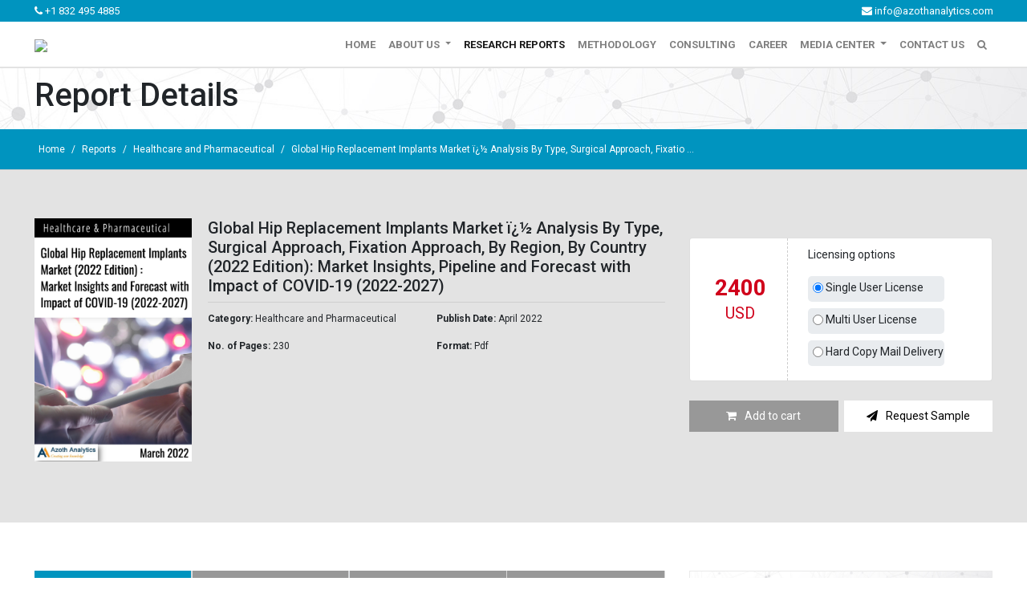

--- FILE ---
content_type: text/html; charset=UTF-8
request_url: https://www.azothanalytics.com/report/healthcare-and-pharmaceutical/hip-replacement-implants-market
body_size: 11010
content:

<!DOCTYPE html>
<html>
<head><meta http-equiv="Content-Type" content="text/html; charset=utf-8">
	<title>Market Report - Global Hip Replacement Implants Market ï¿½ Analysis By Type, Surgical Approach, Fixation Approach, By Region, By Country (2022 Edition): Market Insights, Pipeline and Forecast with Impact of COVID-19 (2022-2027)</title>
    <link rel="icon" href="https://www.azothanalytics.com/images/favicon.ico" type="image/ico" />	
	<meta name="description" content="Our Company Azoth Analytics provide more than 100 company industries research reports like –energy, healthcare Parma, food beverage , telecom chemical and many more research reports.">
	<meta name="robots" content="all">
    <meta name="keywords" content="market research, agency, consumer, report, business, trend, international, analysis, process, product, top, firms, best, global,  strategy , analyst, methods, segmentation, services, consultant">
	<meta http-equiv="X-UA-Compatible" content="IE=edge">
    <meta name="viewport" content="width=device-width, initial-scale=1">
    <link rel="canonical" href="https://www.azothanalytics.com"/>
	<link href="https://www.jqueryscript.net/css/jquerysctipttop.css" rel="stylesheet" type="text/css">
    <link rel="stylesheet" href="https://stackpath.bootstrapcdn.com/bootstrap/4.4.1/css/bootstrap.min.css">
    <link rel="stylesheet" href="https://www.azothanalytics.com/css/slick.css">
    <link rel="stylesheet" href="https://www.azothanalytics.com/css/slick-theme.css">
    <link rel="stylesheet" href="https://www.azothanalytics.com/css/style.css">
    <script src="https://code.jquery.com/jquery-3.4.1.slim.min.js"></script>
	<script src="https://cdn.jsdelivr.net/npm/popper.js@1.16.0/dist/umd/popper.min.js"></script>
	<script src="https://stackpath.bootstrapcdn.com/bootstrap/4.4.1/js/bootstrap.min.js"></script>
        <script src='https://www.google.com/recaptcha/api.js'></script>
	<script src="https://www.azothanalytics.com/js/slick.js"></script>
	<link rel="stylesheet" href="https://cdnjs.cloudflare.com/ajax/libs/font-awesome/4.7.0/css/font-awesome.min.css">
	<link rel="stylesheet" href="https://cdnjs.cloudflare.com/ajax/libs/animate.css/3.4.0/animate.min.css">
	<link rel="stylesheet" href="https://www.azothanalytics.com/css/ken-burns.css">
<!-- Google tag (gtag.js) -->
<script async src="https://www.googletagmanager.com/gtag/js?id=UA-252597624-1"></script>
<script>
  window.dataLayer = window.dataLayer || [];
  function gtag(){dataLayer.push(arguments);}
  gtag('js', new Date());

  gtag('config', 'UA-252597624-1');
</script>
<meta name="google-site-verification" content="JN_a7yToUbvTv3CEaz7aW6eEEgyDfNG6R3rwigdDnGI" />

<script type="application/ld+json">
{
  "@context": "https://schema.org",
  "@type": "Organization",
  "name": "Azoth Analytics",
  "alternateName": "AA",
   "description" : "Azoth Analytics is a market and business consulting firm providing actionable business intelligence to organizations worldwide. Over the years, we have augmented and assisted the reach and frameworks of organizations including fortune 500 companies, SMEs, start-ups, financial technology start-ups, and venture capitalists through our research modeling and data solutions..",
  "url": "https://www.azothanalytics.com/",
  "logo": "https://www.azothanalytics.com/admin/logo/azoth-logo_(1).jpg",
  "contactPoint": [{
    "@type": "ContactPoint",
    "telephone": "+1 832 495 4885",
    "contactType": "customer service",
    "areaServed": "US",
    "availableLanguage": "en"
  },{
    "@type": "ContactPoint",
    "telephone": "+971 - 56 6951994",
    "contactType": "customer service",
    "areaServed": "SA",
    "availableLanguage": "en"
  },{
    "@type": "ContactPoint",
    "telephone": "+44 - 744 - 8107625",
    "contactType": "customer service",
    "areaServed": "150",
    "availableLanguage": "en"
  },{
    "@type": "ContactPoint",
    "telephone": "+91-9873426288",
    "contactType": "customer service",
    "areaServed": "IN"
  }],
  "sameAs": [
    "https://www.azothanalytics.com/",
    "https://www.linkedin.com/company/azoth-analytics/",
    "https://www.facebook.com/profile.php?id=100089010184211"
  ]
}
</script>
<script type="application/ld+json">
{
  "@context": "https://schema.org/",
  "@type": "WebSite",
  "name": "Azoth Analytics",
  "url": "https://www.azothanalytics.com/",
  "potentialAction": {
    "@type": "SearchAction",
    "target": "{search_term_string}",
    "query-input": "required name=search_term_string"
  }
}
</script>
<!-- Google Tag Manager -->
<script>(function(w,d,s,l,i){w[l]=w[l]||[];w[l].push({'gtm.start':
new Date().getTime(),event:'gtm.js'});var f=d.getElementsByTagName(s)[0],
j=d.createElement(s),dl=l!='dataLayer'?'&l='+l:'';j.async=true;j.src=
'https://www.googletagmanager.com/gtm.js?id='+i+dl;f.parentNode.insertBefore(j,f);
})(window,document,'script','dataLayer','GTM-WXN8SRB');</script>
<!-- End Google Tag Manager -->
</head>
<body>
    <!-- Google Tag Manager (noscript) -->
<noscript><iframe src="https://www.googletagmanager.com/ns.html?id=GTM-WXN8SRB"
height="0" width="0" style="display:none;visibility:hidden"></iframe></noscript>
<!-- End Google Tag Manager (noscript) -->
<div class="vx-search-form" style="display: none;">
           <div class="container">
                <a id="vx-search-pop-close" href="javascript:void(0);"><i class="fa fa-window-close"></i></a>
                 <div class="row">
                    <div class="col-md-12 my-auto">
                        <form method="post" action="https://www.azothanalytics.com/search">
                            <input type="text" id="vx_search_form_box" name="search_form" placeholder="Search anything and hit enter" required>
                            
                        </form>
                    </div>
                 </div>
           </div>
    </div>
<div class="vx-header-container">
	<div class="vx-top-nav">
		<div class="container">
			<div class="vx-top-nav-left">
				<a href="tel:+91 120 429 8235"><i class="fa fa-phone"></i> +1 832 495 4885</a>
			</div>
			<div class="vx-top-nav-right">
				<a href="mailto:info@azothanalytics.com?Subject=Hello"><i class="fa fa-envelope"></i> info@azothanalytics.com</a>
			</div>
		</div>
	</div>	
	<nav class="navbar navbar-expand-lg navbar-light navbar-fixed-top">
			<div class="container">
  <a class="navbar-brand" href="https://www.azothanalytics.com"><img src="https://www.azothanalytics.com/admin/" /></a>
  <button class="navbar-toggler" type="button" data-toggle="collapse" data-target="#navbarNavDropdown" aria-controls="navbarNavDropdown" aria-expanded="false" aria-label="Toggle navigation">
    <span class="navbar-toggler-icon"></span>
  </button>
  <div class="collapse navbar-collapse" id="navbarNavDropdown">
    <ul class="navbar-nav ml-auto">
      <li class="nav-item ">
        <a class="nav-link" href="https://www.azothanalytics.com">Home</a>
      </li>
      <li class="nav-item dropdown ">
        <a class="nav-link dropdown-toggle" href="#" id="navbarDropdown" role="button" data-toggle="dropdown" aria-haspopup="true" aria-expanded="false">
          About us
        </a>
        <div class="dropdown-menu" aria-labelledby="navbarDropdown">
          <a class="dropdown-item" href="https://www.azothanalytics.com/about-us">About</a>
          <a class="dropdown-item" href="https://www.azothanalytics.com/knowledge-paper">Knowledge Paper</a></a>
        </div>
      </li>
      <li class="nav-item active">
        <a class="nav-link" href="https://www.azothanalytics.com/research-reports">Research Reports</a>
      </li>
      <li class="nav-item ">
        <a class="nav-link" href="https://www.azothanalytics.com/methodology">Methodology</a>
      </li>
      <li class="nav-item ">
        <a class="nav-link" href="https://www.azothanalytics.com/consulting">Consulting</a>
      </li>
      <li class="nav-item ">
        <a class="nav-link" href="https://www.azothanalytics.com/careers">Career</a>
      </li>
      <li class="nav-item dropdown ">
        <a class="nav-link dropdown-toggle" href="#" id="navbarDropdown" role="button" data-toggle="dropdown" aria-haspopup="true" aria-expanded="false">
          Media Center
        </a>
        <div class="dropdown-menu" aria-labelledby="navbarDropdown">
          <a class="dropdown-item" href="https://www.azothanalytics.com/press-releases">Press Release</a>
          <!--<a class="dropdown-item" href="/upcoming-reports">Upcoming reports</a>-->
          <a class="dropdown-item" href="https://www.azothanalytics.com/media-inquires">Media Inquiries</a>
          <a class="dropdown-item" href="https://www.azothanalytics.com/press-media">Press & Media</a>
          <a class="dropdown-item" href="https://www.azothanalytics.com/blogs">Blogs</a></a>
        </div>
      </li>
      <li class="nav-item ">
        <a class="nav-link" href="https://www.azothanalytics.com/contact-us">Contact Us</a>
      </li>
      <!--<li class="nav-item vx-nav-bucket">
        <a class="nav-link" href="javascript:void(0)"><i class="fa fa-shopping-cart"></i></a>
      </li>-->
      <li class="nav-item">
        <a id="vx-search-pop-open" class="nav-link" href="javascript:void(0)"><i class="fa fa-search"></i></a>
      </li>
    </ul>
  </div>
</div>
</nav>
</div>

<div id="myModal2" class="modal fade" role="dialog">
  <div class="modal-dialog modal-dialog-scrollable">

    <!-- Modal content-->
    <div class="modal-content">
      <div class="modal-header">
          <h4 class="modal-title" style="text-align:left;">Request Sample</h4>
        <button type="button" class="close" data-dismiss="modal">&times;</button>
        
      </div>
      <div class="modal-body">
        <form method="post">
                           <input class="form-control" type="text" name="free_sample_name" id="free_sample_name" placeholder="Your name" required><br>
                           <input class="form-control" type="email" name="free_sample_email" id="free_sample_email" placeholder="Email" required><br>
                           <input class="form-control" type="text" onkeypress="return event.charCode >= 48 && event.charCode <= 57" name="free_sample_phone" id="free_sample_phone" placeholder="Phone" required><br>
                           <input type="hidden" name="free_sample_title" id="free_sample_title" value="214">
                           <input type="hidden" name="free_sample_report_name" id="free_sample_report_name" value="report/pdf/Sample-Hip_Implants_Market.pdf">
                           <div class="g-recaptcha" data-sitekey="6LfXYLUUAAAAACVxS7x6lZkFEoMKSX3aBXHziyAY"></div><br>
						   <input class="btn btn-primary" type="submit" id="down-form-submit" name="down-form-submit" value="Submit Request" />
        </form>
      </div>
    </div>

  </div>
</div>

<div class="vx-page-title-banner">
	<div class="container">
		<h1>Report Details</h1>
	</div>
</div>

<div class="vx-breadcrumbs">
	<div class="container">
		<a href="https://www.azothanalytics.com">Home</a> / <a href="https://www.azothanalytics.com/reports">Reports</a> / <a href="https://www.azothanalytics.com/reports/healthcare-and-pharmaceutical">Healthcare and Pharmaceutical</a> / <a href="#">Global Hip Replacement Implants Market ï¿½ Analysis By Type, Surgical Approach, Fixatio ...</a>
	</div>
</div>

<div class="vx-single-report-header-section vx-normal-padding vx-gray-back">
	<div class="container">
		<div class="row">
			<div class="col-md-8">
				<div class="vx-single-report-title">
					<div class="vx-single-report-title-left mb-3">
						<img src="https://www.azothanalytics.com/admin/report/image/hip1.jpeg" />
					</div>
					<div class="vx-single-report-title-right">
						<h2>Global Hip Replacement Implants Market ï¿½ Analysis By Type, Surgical Approach, Fixation Approach, By Region, By Country (2022 Edition): Market Insights, Pipeline and Forecast with Impact of COVID-19 (2022-2027)</h2>
						<div class="vx-single-report-meta">
							<p class="vx-meta-sku"><strong>Category:</strong> Healthcare and Pharmaceutical</p>
							<p class="vx-meta-pub-date"><strong>Publish Date:</strong> April 2022</p>
							<p class="vx-meta-sku"><strong>No. of Pages:</strong> 230</p>
							<p class="vx-meta-pub-date"><strong>Format:</strong> Pdf</p>
						</div>
						
					</div>
				</div>
			</div>
			<div class="col-md-4">
				<!--<div class="vx-license-type">
					<label>
                       <input class="vx-single-user" id="checkbox_now5" type="radio" name="ch5" value="1700" checked="" style="color:#fff900;"><span>Electronic Access - Single User License</span>
                    </label>
                    <label>
                       <input class="vx-single-user" id="checkbox_now5" type="radio" name="ch5" value="1700" checked="" style="color:#fff900;"><span>Electronic Access - Multi User License</span>
                    </label>
                    <label>
                       <input class="vx-single-user" id="checkbox_now5" type="radio" name="ch5" value="1700" checked="" style="color:#fff900;"><span>Hard Copy Mail Delivery</span>
                    </label>
				</div>-->
				<div class="card my-4">
                  <div class="fffdiv">
                     <div class="row">
                        <div class="col-sm-4">
                           <ul class="price">
                              <li class="new prices"></li>
                              <li style=" font-size: 20px;font-weight: 400;color: #d0021b;line-height: 0; ">USD</li>
                           </ul>
                        </div>
                        <div class="col-sm-8 licence-div">
                           <p class="lic">Licensing options</p>
                                <div>
                                  <label>
                                    <input class="vx-single-user" id="checkbox_now5" type="radio" name="ch5" value="2400" checked="" style="color:#fff900;"><span>Single User License</span>
                                  </label>
                                </div>
                                <div>
                                  <label>
                                    <input class="vx-corporate-user" id="checkbox_now5" type="radio" name="ch5" value="3000"><span>Multi User License</span>
                                  </label>
                                </div>
                                <div>
                                  <label>
                                    <input class="vx-hard-copy-mail" id="checkbox_now5" type="radio" name="ch5" value="2600"><span>Hard Copy Mail Delivery</span>
                                  </label>
                                </div>
                               <!-- <div>
                                  <label>
                                    <input class="vx-hard-copy-user" id="checkbox_now5" type="radio" name="ch5" value=""><span>Hard Copy - Mail Delivery</span>
                                  </label>
                                </div>-->
                              </div>
                           </div>
                        </div>
                     </div>
                <div class="vx-single-report-cart-btns">
					<a href="https://www.azothanalytics.com/checkout/hip-replacement-implants-market"><i class="fa fa-shopping-cart"></i>Add to cart</a>
					<a href="#" data-toggle="modal" data-target="#myModal2"><i class="fa fa-paper-plane"></i>Request Sample</a>
				</div>
				
			</div>
		</div>
	</div>
</div>

<div class="vx-single-report-content vx-normal-padding">
	<div class="container">
		<div class="row">
			<div class="col-md-8">
				<ul class="nav nav-tabs">
	                <li class="nav-item">
	                    <a class="nav-link active" data-toggle="tab" href="#home">Scope</a>
	                </li>
	                <li class="nav-item border-left border-right">
	                    <a class="nav-link" data-toggle="tab" href="#menu1">Table of contents</a>
	                </li>
	                <li class="nav-item">
	                    <a class="nav-link" data-toggle="tab" href="#menu2">Figures and Tables</a>
	                </li>
	                <!--<li class="nav-item">
	                    <a class="nav-link" data-toggle="tab" href="#menu3">Sample</a>
	                </li>-->
	                <li class="nav-item">
	                    <a class="nav-link" data-toggle="tab" href="#purchase-by-section">Purchase by Section</a>
	                </li>
	            </ul>
	            <div class="tab-content">
	                <div id="home" class="container tab-pane active nopadding" style="text-align:justify;">
	                	<p><strong>Executive Summary</strong></p><p>According to Azoth Analytics research report, the Global Hip Replacement Implants Market was valued at USD 6764 Million in the year 2021. Diabetes, obesity, hip disorders such as osteoarthritis, rheumatoid arthritis and joint pains along with the confluence of sedentary lifestyles are some of the factors known to increase the chances of developing hip disease which then requires Hip Replacement Implants or surgeries.</p><p>An increase in the prevalence of these ailments and lifestyle choices among the masses, coupled with the rising geriatric population, represents one of the key factors driving the market growth. Furthermore, the leading pharmaceutical companies are focusing on the development of new and innovative product that comes with robot-assisted minimally-invasive surgeries that is likely to cater to a large section of the population through customized implants and provide long-lasting improvements in their hip functionality. This is likely to propel the market for Hip Replacement Implants in the forecast period globally.</p><p>The COVID-19 pandemic had a negative effect on the overall Hip Replacement Implants market due to widespread surgical restrictions and cancellation of implant procedures resulting in monumental revenue losses for the orthopaedic and medical device companies. However, the market for Hip replacement started recovering and began working rapidly in order to cater to the backlog of postponed surgeries. Therefore, in the coming years, it is estimated that the market for Hip replacement will recover rapidly after the resumption of surgical procedures at full force.</p><p>&nbsp;</p><p><strong>Scope of the Report</strong></p><p>ï¿½ The report presents the analysis of the Hip Replacement Implants market for the historical period of 2017-2021 and the forecast period of 2022-2027.</p><p>ï¿½ The report analyses the Hip Replacement Implants Market by Value (USD Million)</p><p>ï¿½ The report analyses the Hip Replacement Implants Market by Type (Total Replacement, Partial Replacement and Hip Resurfacing) &nbsp;</p><p>ï¿½ The report analyses the Hip Replacement Implants Market by Surgical Approach (Posterolateral Approach, Anterolateral Approach and Direct Anterior Approach)</p><p>ï¿½ The report analyses the Hip Replacement Implants Market by Fixation Approach (Cementless, Cemented and Hybrid)</p><p>ï¿½ The Global Hip Replacement Implants Market has been analysed By Region (North America, Europe, Asia Pacific and LAMEA).</p><p>ï¿½ The Global Hip Replacement Implants Market has been analysed By Country (United States, Canada, Germany, United Kingdom, France, Spain, China, Japan, India and Australia). &nbsp;</p><p>ï¿½ The attractiveness of the market has been presented by region, by Type, by Surgical Approach and by Fixation Approach.</p><p>ï¿½ Also, the major opportunities, trends, drivers and challenges of the industry has been analysed in the report. &nbsp;</p><p>ï¿½ The report tracks competitive developments, strategies, mergers and acquisitions and new product development.</p><p>ï¿½ The companies analysed in the report include Zimmer Biomet Holdings Inc., Smith &amp; Nephew Plc., Stryker, Johnson &amp; Johnson (DePuy Synthes), MicroPort Scientific Corporation, Medacta International, Globus Medical, Inc., Conformis, Inc., B. Braun Melsungen AG, Medartis Holding AG.</p><p><strong>Key Target Audience</strong></p><p>ï¿½ Hip Implant Companies</p><p>ï¿½ Healthcare and Pharmaceutical Companies</p><p>ï¿½ Consulting and Advisory Firms</p><p>ï¿½ Government and Policy Makers</p><p>ï¿½ Regulatory Authorities</p><p>&nbsp;</p>                    </div>
	                <div id="menu1" class="container tab-pane">
	                	<p><strong>1. Report Scope and Methodology</strong></p><p>1.1 Scope of the Report</p><p>1.2 Research Methodology</p><p>1.3 Executive Summary</p><p><strong>2. Strategic Recommendations</strong></p><p><strong>3. Global Hip Replacement Implants Market: Product Outlook</strong></p><p><strong>4. Global Hip Replacement Implants Market: Size and Forecast</strong></p><p>4.1 Global Hip Replacement Implants Market Size, By Value, 2017-2027</p><p><strong>5. Global Hip Replacement Implants Market Segmentation ï¿½ By Type, By Material and Fixation Approach</strong></p><p>5.1 Competitive Scenario of Global Hip Replacement Implants Market: By Type</p><p>5.1.1 Total Replacement ï¿½ Market Size and Forecast (2017-2027)</p><p>5.1.2 Partial Replacementï¿½ Market Size and Forecast (2017-2027)</p><p>5.1.3 Hip Resurfacingï¿½ Market Size and Forecast (2017-2027)</p><p>5.2 Competitive Scenario of Global Hip Replacement Implants Market: By Surgical Approach&nbsp;</p><p>5.2.1 Posterolatera Approachï¿½ Market Size and Forecast (2017-2027)</p><p>5.2.2 Anterolateral Approach ï¿½ Market Size and Forecast (2017-2027)</p><p>5.2.3 Direct Anterior Approach ï¿½ Market Size and Forecast (2017-2027)</p><p>5.3 Competitive Scenario of Global Hip Replacement Implants Market: By Fixation Approach</p><p>5.3.1 Cementlessï¿½ Market Size and Forecast (2017-2027)</p><p>5.3.2 Cemented ï¿½ Market Size and Forecast (2017-2027)</p><p>5.3.3 Hybrid ï¿½ Market Size and Forecast (2017-2027)</p><p><strong>6. Global Hip Replacement Implants Market: Regional Analysis</strong></p><p>6.1 Competitive Scenario of Global Hip Replacement Implants Market: By Region</p><p>&nbsp;</p><p><strong>7. North America Hip Replacement Implants Market: An Analysis (2017-2027)</strong></p><p>7.1 North America Hip Replacement Implants Market: Size and Forecast (2017-2027), By Value</p><p>7.2 North America Hip Replacement Implants Market ï¿½ Prominent Companies</p><p>7.3 Market Segmentation By Type (Total Replacement, Partial Replacement, Hip Resurfacing)</p><p>7.4 Market Segmentation By Surgical Approach (Posterolateral Approach, Anterolateral Approach and Direct Anterior Approach)&nbsp; &nbsp; &nbsp; &nbsp; &nbsp; &nbsp; &nbsp; &nbsp; &nbsp; &nbsp; &nbsp; &nbsp; &nbsp; &nbsp; &nbsp; &nbsp; &nbsp; &nbsp; &nbsp; &nbsp; &nbsp; &nbsp; &nbsp;&nbsp; &nbsp; &nbsp;</p><p>7.5 Market Segmentation By Fixation Approach (Cementless, Cemented and Hybrid)&nbsp; &nbsp; &nbsp; &nbsp; &nbsp; &nbsp; &nbsp; &nbsp; &nbsp; &nbsp; &nbsp; &nbsp; &nbsp; &nbsp; &nbsp; &nbsp; &nbsp; &nbsp; &nbsp; &nbsp; &nbsp; &nbsp; &nbsp;</p><p>7.6 North America Hip Replacement Implants Market: Country Analysis&nbsp; &nbsp;&nbsp;</p><p>7.7 Market Opportunity Chart of North America Hip Replacement Implants Market - By Country, By Value, 2027</p><p>7.8 Competitive Scenario of North America Hip Replacement Implants Market: By Country</p><p>7.9 United States Hip Replacement Implants Market: Size and Forecast (2017-2027), By Value</p><p>7.10 United States Hip Replacement Implants Market Segmentation - (By Type, By Surgical Approach, By Fixation Approach)</p><p>7.11 Canada Hip Replacement Implants Market: Size and Forecast (2017-2027), By Value</p><p>7.12 Canada Hip Replacement Implants Market Segmentation - (By Type, By Surgical Approach, By Fixation Approach)</p><p>&nbsp;</p><p><strong>8. Europe Hip Replacement Implants Market:: An Analysis (2017-2027)</strong></p><p>8.1 Europe Hip Replacement Implants Market: Size and Forecast (2017-2027), By Value</p><p>8.2 Europe Hip Replacement Implants Market ï¿½ Prominent Companies</p><p>8.3 Market Segmentation By Type (Total Replacement, Partial Replacement, Hip Resurfacing)&nbsp; &nbsp; &nbsp; &nbsp; &nbsp; &nbsp; &nbsp; &nbsp; &nbsp;&nbsp; &nbsp; &nbsp; &nbsp;</p><p>8.4 Market Segmentation By Surgical Approach (Posterolateral Approach, Anterolateral Approach and Direct Anterior Approach)&nbsp;</p><p>8.5 Market Segmentation By Fixation Approach (Cementless, Cemented and Hybrid)&nbsp; &nbsp; &nbsp; &nbsp; &nbsp; &nbsp; &nbsp; &nbsp; &nbsp; &nbsp; &nbsp; &nbsp; &nbsp; &nbsp; &nbsp; &nbsp; &nbsp; &nbsp; &nbsp; &nbsp; &nbsp; &nbsp; &nbsp;</p><p>8.6 Europe Hip Replacement Implants Market: Country Analysis&nbsp; &nbsp; &nbsp; &nbsp; &nbsp; &nbsp; &nbsp; &nbsp; &nbsp; &nbsp; &nbsp; &nbsp; &nbsp; &nbsp; &nbsp; &nbsp; &nbsp; &nbsp; &nbsp; &nbsp; &nbsp; &nbsp; &nbsp; &nbsp;</p><p>8.7 Market Opportunity Chart of Europe Hip Replacement Implants Market - By Country, By Value, 2027</p><p>8.8 Competitive Scenario of Europe Hip Replacement Implants Market: By Country</p><p>8.9 Germany Hip Replacement Implants Market: Size and Forecast (2017-2027), By Value</p><p>8.10 Germany Hip Replacement Implants Market Segmentation - By Type, By Surgical Approach, By Fixation Approach</p><p>8.11 United Kingdom Hip Replacement Implants Market: Size and Forecast (2017-2027), By Value</p><p>8.12 United Kingdom Hip Replacement Implants Market Segmentation - By Type, By Surgical Approach, By Fixation Approach</p><p>8.13 France Hip Replacement Implants Market: Size and Forecast (2017-2027), By Value</p><p>8.14 France Hip Replacement Implants Market Segmentation - By Type, By Surgical Approach, By Fixation Approach</p><p>8.15 Spain Hip Replacement Implants Market: Size and Forecast (2017-2027), By Value</p><p>8.16 Spain Hip Replacement Implants Market Segmentation - By Type, By Surgical Approach, By Fixation Approach</p><p>&nbsp;</p><p><strong>9. Asia Pacific Hip Replacement Implants Market: An Analysis (2017-2027)</strong></p><p>9.1 Asia Pacific Hip Replacement Implants Market: Size and Forecast (2017-2027), By Value</p><p>9.2 Asia Pacific Hip Replacement Implants Market ï¿½ Prominent Companies</p><p>9.3 Market Segmentation By Type (Total Replacement, Partial Replacement, Hip Resurfacing)&nbsp; &nbsp; &nbsp; &nbsp; &nbsp; &nbsp; &nbsp; &nbsp; &nbsp; &nbsp; &nbsp; &nbsp;</p><p>9.4 Market Segmentation By Surgical Approach (Posterolateral Approach, Anterolateral Approach and Direct Anterior Approach)&nbsp;</p><p>9.5 Market Segmentation By Fixation Approach (Cementless, Cemented and Hybrid)&nbsp; &nbsp; &nbsp; &nbsp; &nbsp; &nbsp; &nbsp; &nbsp; &nbsp; &nbsp; &nbsp; &nbsp; &nbsp; &nbsp; &nbsp; &nbsp; &nbsp; &nbsp; &nbsp; &nbsp; &nbsp; &nbsp; &nbsp;</p><p>9.6 Asia Pacific Hip Replacement Implants Market: Country Analysis &nbsp; &nbsp;&nbsp;</p><p>9.7 Market Opportunity Chart of Asia Pacific Hip Replacement Implants Market - By Country, By Value, 2027</p><p>9.8 Competitive Scenario of Asia Pacific Hip Replacement Implants Market: By Country</p><p>9.9 China Hip Replacement Implants Market: Size and Forecast (2017-2027), By Value</p><p>9.10 China Hip Replacement Implants Market Segmentation - By Type, By Surgical Approach, By Fixation Approach</p><p>9.11 Japan Hip Replacement Implants Market: Size and Forecast (2017-2027), By Value</p><p>9.12 Japan Hip Replacement Implants Market Segmentation - By Type, By Surgical Approach, By Fixation Approach</p><p>9.13 India Hip Replacement Implants Market: Size and Forecast (2017-2027), By Value</p><p>9.14 India Hip Replacement Implants Market Segmentation - By Type, By Surgical Approach, By Fixation Approach</p><p>9.15 Australia Hip Replacement Implants Market: Size and Forecast (2017-2027), By Value</p><p>9.16 Australia Hip Replacement Implants Market Segmentation - By Type, By Surgical Approach, By Fixation Approach</p><p><strong>10. Global Hip Replacement Implants Market Dynamics</strong></p><p>10.1 Drivers</p><p>10.2 Restraints</p><p>10.3 Trends</p><p><strong>11. Market Attractiveness</strong></p><p>11.1 Market Attractiveness Chart of Global Hip Replacement Implants Market ï¿½ By Type, 2027</p><p>11.2 Market Attractiveness Chart of Global Hip Replacement Implants Market - By Surgical Approach, 2027</p><p>11.3 Market Attractiveness Chart of Global Hip Replacement Implants Market - By Fixation Approach, 2027</p><p>11.4 Market Attractiveness Chart of Global Hip Replacement Implants Market - By Region, 2027</p><p><strong>12. Competitive Landscape</strong></p><p>12.1 Major Technological Innovations, Mergers &amp; Acquisitions and Role of Manufacturers</p><p>12.3 Market Share Analysis</p><p><strong>13. Company Analysis</strong></p><p>13.1 Zimmer Biomet Holdings Inc.</p><p>13.2 Smith &amp; Nephew Plc.</p><p>13.3 Stryker&nbsp;</p><p>13.4 Johnson &amp; Johnson (DePuy Synthes)</p><p>13.5 MicroPort Scientific Corporation</p><p>13.6 Medacta International</p><p>13.7 Globus Medical, Inc.</p><p>13.8 Conformis, Inc.</p><p>13.9 B. Braun Melsungen AG&nbsp;</p><p>13.10 Medartis Holding AG</p>	                </div>
	                <div id="menu2" class="container tab-pane">
	                <p><strong>List of Figures</strong></p><p>Figure 1: Global Hip Replacement Implants Market Size, By Value, 2017-2027 (USD Million)</p><p>Figure 2: Cost of a Hip replacement in selected countries, 2019, in USD</p><p>Figure 3: Number of Hip replacement surgeries in selected countries, 2019, per 100000 inhabitants</p><p>Figure 4: World Population 65 Years &amp; Above (% of Total), 2015-2019&nbsp;</p><p>Figure 5: Global Current Healthcare Expenditure as % of GDP, 2015-2018 (In %)</p><p>Figure 6: Global urban population (% of total population), 2016-2020&nbsp;</p><p>Figure 7: Global current and estimated prevalence of diabetes (In Percentage), 2019-2045</p><p>Figure 8: Global rheumatoid arthritis market, (USD Millions), 2017-2021</p><p>Figure 9: Global Hip Replacement Implants Market- By Type Market Share, 2021 &amp; 2027</p><p>Figure 10: Global Hip Replacement Implants Market- By Total Replacement, By Value (USD Million), 2017-2027</p><p>Figure 11: Global Hip Replacement Implants Market- By Partial Replacement, By Value (USD Million), 2017-2027</p><p>Figure 12: Global Hip Replacement Implants Market- By Hip Resurfacing, By Value (USD Million), 2017-2027</p><p>Figure 13: Global Hip Replacement Implants Market- By Surgical Approach Market Share, 2021 &amp; 2027</p><p>Figure 14: Global Hip Replacement Implants Market- By Posterolateral Approach, By Value (USD Million), 2017-2027</p><p>Figure 15: Global Hip Replacement Implants Market- By Anterolateral Approach , By Value (USD Million), 2017-2027</p><p>Figure 16: Global Hip Replacement Implants Market- By Direct Anterior Approach, By Value (USD Million), 2017-2027</p><p>Figure 17: Global Hip Replacement Implants Market- By Fixation Approach Market Share, 2021 &amp; 2027</p><p>Figure 18: Global Hip Replacement Implants Market- By Cementless, By Value (USD Million), 2017-2027</p><p>Figure 19: Global Hip Replacement Implants Market- By Cemented, By Value (USD Million), 2017-2027</p><p>Figure 20: Global Hip Replacement Implants Market- By Hybrid, By Value (USD Million), 2017-2027</p><p>Figure 21: Global Hip Replacement Implants Market- By Region Market Share, 2021 &amp; 2027</p><p>Figure 22: North America Hip Replacement Implants Market Size, By Value, 2017-2027 (USD Million)</p><p>Figure 23: North America Osteoarthritis Prevalence, 2013-2017</p><p>Figure 24: North America Population ages 65 and above (% of total Population), 2016-2020</p><p>Figure 25: United States Projected Prevalence of Doctor-Diagnosed Arthritis Among Adults Aged 18 Years and Older, 2010-2030.</p><p>Figure 26: North America Hip Replacement Implants Market - By Type, By Value (USD Million), 2017-2027</p><p>Figure 27: North America Hip Replacement Implants Market - By Surgical Approach, By Value (USD Million), 2017-2027</p><p>Figure 28: North America Hip Replacement Implants Market - By Fixation Approach, By Value (USD Million), 2017-2027</p><p>Figure 29: Market Opportunity Chart of North America Hip Replacement Implants Market- By Country, By Value (Year-2027)</p><p>Figure 30: North America Hip Replacement Implants Market- By Country Market Share, 2021 &amp; 2027</p><p>Figure 31: United States Hip Replacement Implants Market Size, By Value, 2017-2027 (USD Million)</p><p>Figure 32: United State Diagnosed and Projections of Arthritis (in millions), 2005-2025</p><p>Figure 33: United States projected number of adults with doctor-diagnosed arthritis (in Million), 2020-2040</p><p>Figure 34: United States Estimated Prevalence of Hip Osteoarthritis, 2015-2018, Age Above 45</p><p>Figure 35: United State Healthcare Expenditure Per Capita, 2015-2018 (In Numbers)</p><p>Figure 36: United State Current Healthcare Expenditure as % of GDP, 2015-2018 (In %)</p><p>Figure 37: United States Population aged 65 and above (% of total Population), 2016-2020</p><p>Figure 38: United State Hip Replacement Implants Market - By Type, By Value (USD Million), 2017-2027</p><p>Figure 39: United State Hip Replacement Implants Market - By Surgical Approach, By Value (USD Million), 2017-2027</p><p>Figure 40: United State Hip Replacement Implants Market - By Fixation Approach, By Value (USD Million), 2017-2027</p><p>Figure 41: Canada Hip Replacement Implants Market Size, By Value, 2017-2027 (USD Million)</p><p>Figure 42: Canada population aged 65 and above (% of total population), 2016-2020</p><p>Figure 43: Canada Current Healthcare Expenditure as % of GDP, 2015-2018 (In %)</p><p>Figure 44: Canada Urban population, 2016-2020 (In % of total population)</p><p>Figure 45: Canada Hip Replacement Implants Market - By Type, By Value (USD Million), 2017-2027</p><p>Figure 46: Canada Hip Replacement Implants Market - By Surgical Approach, By Value (USD Million), 2017-2027</p><p>Figure 47: Canada Hip Replacement Implants Market - By Fixation Approach, By Value (USD Million), 2017-2027</p><p>Figure 48: Europe Hip Replacement Implants Market Size, By Value, 2017-2027 (USD Million)</p><p>Figure 49: Europe Prevalence of Hip Osteoarthritis, 2019 (Per 100,000 inhabitants)</p><p>Figure 50: Europe Current Healthcare Expenditure as % of GDP, 2015-2018 (In %)</p><p>Figure 51: European Countries Population ages 65 and above (% of total Population), 2020</p><p>Figure 52: Europe Hip Replacement Implants Market - By Type, By Value (USD Million), 2017-2027</p><p>Figure 53: Europe Hip Replacement Implants Market - By Surgical Approach, By Value (USD Million), 2017-2027</p><p>Figure 54: Europe Hip Replacement Implants Market - By Fixation Approach, By Value (USD Million), 2017-2027</p><p>Figure 55: Market Opportunity Chart of Europe Hip Replacement Implants Market- By Country, By Value (Year -2027)</p><p>Figure 56: Europe Hip Replacement Implants Market- By Country Market Share, 2021 &amp; 2027</p><p>Figure 57: Germany Hip Replacement Implants Market Size, By Value, 2017-2027 (USD Million)</p><p>Figure 58: Germany Estimated Prevalence of Hip Osteoarthritis, Age 45+, 2015-2018</p><p>Figure 59: Germany Current Healthcare Expenditure as % of GDP, 2015-2018 (In %)</p><p>Figure 60: Germany Current Healthcare Expenditure Per Capita, 2015-2018 (In Numbers)</p><p>Figure 61: Germany Hip Replacement Implants Market - By Type, By Value (USD Million), 2017-2027</p><p>Figure 62: Germany Hip Replacement Implants Market - By Surgical Approach, By Value (USD Million), 2017-2027</p><p>Figure 63: Germany Hip Replacement Implants Market - By Fixation Approach, By Value (USD Million), 2017-2027</p><p>Figure 64: United Kingdom Hip Replacement Implants Market Size, By Value, 2017-2027 (USD Million)</p><p>Figure 65: United Kingdom rate of Hip replacement in 2018/19, by age and gender (per 100,000 population)</p><p>Figure 66: United Kingdom Current Healthcare Expenditure as % of GDP, 2015-2018 (In %)</p><p>Figure 67: United Kingdom Population ages 65 and above (% of total Population), 2016-20</p><p>Figure 68: United Kingdom Hip Replacement Implants Market - By Type, By Value (USD Million), 2017-2027</p><p>Figure 69: United Kingdom Hip Replacement Implants Market - By Surgical Approach, By Value (USD Million), 2017-2027</p><p>Figure 70: United Kingdom Hip Replacement Implants Market - By Fixation Approach, By Value (USD Million), 2017-2027</p><p>Figure 71: France Hip Replacement Implants Market Size, By Value, 2017-2027 (USD Million)</p><p>Figure 72: France, Estimated Prevalence of Hip Osteoarthritis, Age 45+, 2015-2018</p><p>Figure 73: France Current Healthcare Expenditure as % of GDP, 2015-2018 (In %)</p><p>Figure 74: France Population ages 65 and above (% of total Population), 2016-20</p><p>Figure 75: France Hip Replacement Implants Market - By Type, By Value (USD Million), 2017-2027</p><p>Figure 76: France Hip Replacement Implants Market - By Surgical Approach, By Value (USD Million), 2017-2027</p><p>Figure 77: France Hip Replacement Implants Market - By Fixation Approach, By Value (USD Million), 2017-2027</p><p>Figure 78: Spain Hip Replacement Implants Market Size, By Value, 2017-2027 (USD Million)</p><p>Figure 79: Spain Prevalence of Hip Osteoarthritis, 2015-2018</p><p>Figure 80: Spain Current Healthcare Expenditure as % of GDP, 2015-2018 (In %)</p><p>Figure 81: Spain Population ages 65 and above (% of total Population), 2016-20</p><p>Figure 82: Spain Hip Replacement Implants Market - By Type, By Value (USD Million), 2017-2027</p><p>Figure 83: Spain Hip Replacement Implants Market - By Surgical Approach, By Value (USD Million), 2017-2027</p><p>Figure 84: Spain Hip Replacement Implants Market - By Fixation Approach, By Value (USD Million), 2017-2027</p><p>Figure 85: Asia Pacific Hip Replacement Implants Market Size, By Value, 2017-2027 (USD Million)</p><p>Figure 86: Asia Pacific Rheumatoid Prevalence, By Selected Countries, 2018</p><p>Figure 87: Asia Pacific Current Healthcare Expenditure as % of GDP, 2015-2018 (In %)</p><p>Figure 88: Asia Pacific Population ages 65 and above, by Countries (% of total Population), 2020</p><p>Figure 89: Asia Pacific Hip Replacement Implants Market - By Type, By Value (USD Million), 2017-2027</p><p>Figure 90: Asia Pacific Hip Replacement Implants Market - By Surgical Approach, By Value (USD Million), 2017-2027</p><p>Figure 91: Asia Pacific Hip Replacement Implants Market - By Fixation Approach, By Value (USD Million), 2017-2027</p><p>Figure 92: Market Opportunity Chart of APAC Hip Replacement Implants Market- By Country, By Value (Year -2027)</p><p>Figure 93: APAC Hip Replacement Implants Market- By Country Market Share, 2021 &amp; 2027</p><p>Figure 94: China Hip Replacement Implants Market Size, By Value, 2017-2027 (USD Million)</p><p>Figure 95: China Osteoarthritis Prevalence, 2014-2017</p><p>Figure 96: China Current Healthcare Expenditure as % of GDP, 2015-2018 (In %)</p><p>Figure 97: China Population ages 65 and above (% of total Population), 2016-20</p><p>Figure 98: China Hip Replacement Implants Market - By Type, By Value (USD Million), 2017-2027</p><p>Figure 99: China Hip Replacement Implants Market - By Surgical Approach, By Value (USD Million), 2017-2027</p><p>Figure 100: China Hip Replacement Implants Market - By Fixation Approach, By Value (USD Million), 2017-2027</p><p>Figure 101: Japan Hip Replacement Implants Market Size, By Value, 2017-2027 (USD Million)</p><p>Figure 102: Japan Osteoarthritis Prevalence, 2014-2017</p><p>Figure 103: Japan Current Healthcare Expenditure Per Capita, 2015-2018 (In Numbers)</p><p>Figure 104: Japan Population ages 65 and above (% of total Population), 2016-20</p><p>Figure 105: Japan Hip Replacement Implants Market - By Type, By Value (USD Million), 2017-2027</p><p>Figure 106: Japan Hip Replacement Implants Market - By Surgical Approach, By Value (USD Million), 2017-2027</p><p>Figure 107: Japan Hip Replacement Implants Market - By Fixation Approach, By Value (USD Million), 2017-2027</p><p>Figure 108: India Hip Replacement Implants Market Size, By Value, 2017-2027 (USD Million)</p><p>Figure 109: India Prevalence of Osteoarthritis, 2014-2017</p><p>Figure 110: India Population ages 65 and above (% of total Population), 2016-20&nbsp;</p><p>Figure 111: India Current Healthcare Expenditure (% of GDP), 2015-2018</p><p>Figure 112: India Hip Replacement Implants Market - By Type, By Value (USD Million), 2017-2027</p><p>Figure 113: India Hip Replacement Implants Market - By Surgical Approach, By Value (USD Million), 2017-2027</p><p>Figure 114: India Hip Replacement Implants Market - By Fixation Approach, By Value (USD Million), 2017-2027</p><p>Figure 115: Australia Hip Replacement Implants Market Size, By Value, 2017-2027 (USD Million)</p><p>Figure 116: Australia current health expenditure (% of GDP), (2014-2018)</p><p>Figure 117: Australia population aged 65 and above (% of total population), 2017-2021</p><p>Figure 118: Australia urban population (% of total population), 2017-2021</p><p>Figure 119: Australia Hip Replacement Implants Market - By Type, By Value (USD Million), 2017-2027</p><p>Figure 120: Australia Hip Replacement Implants Market - By Surgical Approach, By Value (USD Million), 2017-2027</p><p>Figure 121: Australia Hip Replacement Implants Market - By Fixation Approach, By Value (USD Million), 2017-2027</p><p>Figure 122: Market Attractiveness Chart of Global Hip Replacement Implants Market- By Type (Year-2017-2027)</p><p>Figure 123: Market Attractiveness Chart of Global Hip Replacement Implants Market- By Surgical Approach (Year 2017-2027)</p><p>Figure 124: Market Attractiveness Chart of Global Hip Replacement Implants Market- By Fixation Approach (Year 2017-2027)</p><p>Figure 125: Market Attractiveness Chart of Global Hip Replacement Implants Market- By Region (Year 2017-2027)</p><p>Figure 126: Global Hip Replacement Implants company market share (%), 2020</p><p>Figure 127: Zimmer Biomet Holdings Inc. Annual Sales Revenue (USD Million), 2016-2020&nbsp;</p><p>Figure 128: Zimmer Biomet Holdings Inc.. Net Income (USD Million), 2016-2020&nbsp;</p><p>Figure 129: Zimmer Biomet Holdings Inc.. Sales Revenue Split by business segment, 2020 (%)</p><p>Figure 130: Zimmer Biomet Holdings Inc.. Sales Revenue Split by geographical segment, 2020 (%)</p><p>Figure 131: Smith and Nephew Plc. Annual Sales Revenue (USD Million), 2016-2020&nbsp;</p><p>Figure 132: Smith and Nephew Plc. Net Income (USD Million), 2016-2020&nbsp;</p><p>Figure 133: Smith and Nephew Plc. Sales Revenue Split by business segment, 2020 (%)</p><p>Figure 134: Smith and Nephew Plc. Sales Revenue Split by geographical segment, 2020 (%)</p><p>Figure 135: Stryker Annual Sales Revenue (USD Million), 2016-2020&nbsp;</p><p>Figure 136: Stryker Net Income (USD Million), 2016-2020&nbsp;</p><p>Figure 137: Stryker Sales Revenue Split, By Business Segment (%), FY2020</p><p>Figure 138: Stryker Sales Revenue Split, By Geography Segment (%), FY2020</p><p>Figure 139: Johnson &amp; Johnson Annual Sales Revenue (USD Million), 2016-2020&nbsp;</p><p>Figure 140: Johnson &amp; Johnson Annual Net Income (USD Million), 2016-2020&nbsp;</p><p>Figure 141: Johnson &amp; Johnson Sales Revenue Split, By Business Segment (USD Million), FY2020</p><p>Figure 142: Johnson &amp; Johnson Sales Revenue Split, By Geography Segment (%), FY2020</p><p>Figure 143: MicroPort Scientific Corporation Annual Sales Revenue (USD Million), 2016-2020&nbsp;</p><p>Figure 144: MicroPort Scientific Corporation Annual Net Income (USD Million), 2016-2020&nbsp;</p><p>Figure 145: MicroPort Scientific Corporation Sales Revenue Split, By Business Segment (USD Million), FY2020</p><p>Figure 146: MicroPort Scientific Corporation Sales Revenue Split, By Geography Segment (%), FY2020</p><p>Figure 147: Medacta International Sales Revenues, 2016-2020 (USD Million)</p><p>Figure 148: Medacta International Net Income, 2016-2020 (USD Million)</p><p>Figure 149: Medacta International Sales Revenue Split, By Business Segment (%), FY2020</p><p>Figure 150: Medacta International Sales Revenue Split, By Geographical Segment (%), FY2020</p><p>Figure 151: Globus Medical, Inc. Sales Revenues, 2016-2020 (USD Million)</p><p>Figure 152: Globus Medical, Inc. Net Income, 2016-2020 (USD Million)</p><p>Figure 153: Globus Medical, Inc. sales Revenues, By Business Segment (%), FY2020</p><p>Figure 154: Globus Medical, Inc. sales Revenue, By Geographical Segment (%), FY2020</p><p>Figure 155: Conformis, Inc. Sales Revenues, 2016-2020 (USD Million)</p><p>Figure 156: Conformis, Inc. Net Income, 2016-2020 (USD Million)</p><p>Figure 157: Conformis, Inc. Sales Revenue Split, By Geography Segment (%), FY2019</p><p>Figure 158: Conformis, Inc. Sales Revenue Split, By Geography Segment (%), FY2020</p><p>Figure 159: B. Braun Melsungen AG Revenues, 2016-2020 (USD Million)</p><p>Figure 160: B. Braun Melsungen AG Net Income/Loss, 2016-2020 (USD Million)</p><p>Figure 161: B. Braun Melsungen AG Sales Revenue Split, By Business Segment (%), FY2020</p><p>Figure 162: B. Braun Melsungen AG Sales Revenue Split, By Geography Segment (%), FY2020</p><p>Figure 163: Medartis Holding AG Annual Sales Revenue, 2016-2020 (USD Million)</p><p>Figure 164: Medartis Holding AG Net Income, 2016-2020 (USD Million)</p><p>Figure 165: Medartis Holding AG Sales Revenue, By Business Segment (%), FY2020</p><p>Figure 166: Medartis Holding AG Sales Revenue, By Geographical Segment (%), FY2020</p>	                </div>
	                <!--<div id="menu3" class="container tab-pane">
	                 <embed src="/admin/" type="application/pdf"   height="450px" width="750px">   
	                </div>-->
	                <div id="purchase-by-section" class="container tab-pane">
	                	<span style="">One can also purchase any particular sections from this report. Please send us an email to <a href="mailto:info@azothanalytics.com?Subject=Hello" target="_top">info@azothanalytics.com</a> with your order details.</span>
	                </div>
				</div>
				
				<div class="vx-related-grids">
				    				    <h2 class="vx-left-title">Related Reports</h2>
				    				    
				    				    <div class="vx-related-grids-inner">
				        <img src="https://www.azothanalytics.com/admin/report/image/5G_in_Healthcare_Images.jpg" />
				        <div class="vx-related-grids-content">
				            <!--<h3>Lorem ipsum dolar sit amet</h3>-->
				            <p>United States 5G in Healthcare Market (2025 Edition): Analysis By Offering Type  ...</p>
				            <a href="https://www.azothanalytics.com/report/healthcare-and-pharmaceutical/united-states-5g-in-healthcare-market-2025-edition-analysis-by-offering-type-hardware-and-services-by-application-by-end-user-by-region-market-insights-and-forecast-2021-2031">Read More</a>
				        </div>
				    </div>
				   				    <div class="vx-related-grids-inner">
				        <img src="https://www.azothanalytics.com/admin/report/image/Telehealth_Images.jpg" />
				        <div class="vx-related-grids-content">
				            <!--<h3>Lorem ipsum dolar sit amet</h3>-->
				            <p>Global Telehealth and Telemedicine Market (2025 Edition): Analysis By Component  ...</p>
				            <a href="https://www.azothanalytics.com/report/healthcare-and-pharmaceutical/[base64]">Read More</a>
				        </div>
				    </div>
				   				    <div class="vx-related-grids-inner">
				        <img src="https://www.azothanalytics.com/admin/report/image/Dental_Image.jpg" />
				        <div class="vx-related-grids-content">
				            <!--<h3>Lorem ipsum dolar sit amet</h3>-->
				            <p>Global Dental Soft Tissue Regeneration Market (2025 Edition): Analysis By Produc ...</p>
				            <a href="https://www.azothanalytics.com/report/healthcare-and-pharmaceutical/[base64]">Read More</a>
				        </div>
				    </div>
				   				    <div class="vx-related-grids-inner">
				        <img src="https://www.azothanalytics.com/admin/report/image/Prostate_Care_Cover_Letter.jpg" />
				        <div class="vx-related-grids-content">
				            <!--<h3>Lorem ipsum dolar sit amet</h3>-->
				            <p>Global Prostate Care Market (2025 Edition): Analysis By Treatment Type (Medicati ...</p>
				            <a href="https://www.azothanalytics.com/report/healthcare-and-pharmaceutical/[base64]">Read More</a>
				        </div>
				    </div>
				   				    <div class="vx-related-grids-inner">
				        <img src="https://www.azothanalytics.com/admin/report/image/Joint_Replacement_Devices.jpg" />
				        <div class="vx-related-grids-content">
				            <!--<h3>Lorem ipsum dolar sit amet</h3>-->
				            <p>Global Joint Replacement Devices Market (2025 Edition): Analysis By Technique (T ...</p>
				            <a href="https://www.azothanalytics.com/report/healthcare-and-pharmaceutical/[base64]">Read More</a>
				        </div>
				    </div>
				   				    <div class="vx-related-grids-inner">
				        <img src="https://www.azothanalytics.com/admin/report/image/Cancer_Vaccine.jpg" />
				        <div class="vx-related-grids-content">
				            <!--<h3>Lorem ipsum dolar sit amet</h3>-->
				            <p>Global Cancer Vaccine Market (2025 Edition): Analysis By Type (Preventative, The ...</p>
				            <a href="https://www.azothanalytics.com/report/healthcare-and-pharmaceutical/global-cancer-vaccine-market-2025-edition-analysis-by-type-preventative-therapeutic-by-technology-type-by-region-by-country-market-insights-and-forecast-2021-2031">Read More</a>
				        </div>
				    </div>
				   				    <div class="vx-related-grids-inner">
				        <img src="https://www.azothanalytics.com/admin/report/image/TED_Treatment.jpg" />
				        <div class="vx-related-grids-content">
				            <!--<h3>Lorem ipsum dolar sit amet</h3>-->
				            <p>Global Thyroid Eye Disease Treatment Market (2025 Edition): Analysis By Therapeu ...</p>
				            <a href="https://www.azothanalytics.com/report/healthcare-and-pharmaceutical/[base64]">Read More</a>
				        </div>
				    </div>
				   				    <div class="vx-related-grids-inner">
				        <img src="https://www.azothanalytics.com/admin/report/image/OT_Management.jpg" />
				        <div class="vx-related-grids-content">
				            <!--<h3>Lorem ipsum dolar sit amet</h3>-->
				            <p>Global Operation Theatre Management Market (2025 Edition): Analysis By Component ...</p>
				            <a href="https://www.azothanalytics.com/report/healthcare-and-pharmaceutical/global-operation-theatre-management-market-2025-edition-analysis-by-component-software-services-by-application-by-region-by-country-market-insights-and-forecast-2021-2031">Read More</a>
				        </div>
				    </div>
				   				    
				</div>
			</div>
			<div class="col-md-4">
				<div class="vx-single-sidebar">
					<h3>Report Categories</h3>
					<div class="mt-3" id="accordion">
			                         <div class="card">
                     <div class="card-header" id="heading-1">
                        <h5 class="mb-0">
                           <a href="https://www.azothanalytics.com/reports/healthcare-and-pharmaceutical">
                           Healthcare and Pharmaceutical                           <a role="button" data-toggle="collapse" href="#collapse-1" aria-expanded="false" aria-controls="collapse-1"></a>
                           </a>
                        </h5>
                     </div>
                     <div id="collapse-1" class="collapse" data-parent="#accordion" aria-labelledby="heading-1">
                        <div class="card-body">
                           <ul class="list-unstyled" style="">
						                                    <li class="pb-3"> <a href="https://www.azothanalytics.com/reports/healthcare-and-pharmaceutical/medical-devices">Medical Devices</a></li>
                                                            <li class="pb-3"> <a href="https://www.azothanalytics.com/reports/healthcare-and-pharmaceutical/medical-drugs">Medical Drugs</a></li>
                                                            <li class="pb-3"> <a href="https://www.azothanalytics.com/reports/healthcare-and-pharmaceutical/biotechnology">Biotechnology</a></li>
                                                            <li class="pb-3"> <a href="https://www.azothanalytics.com/reports/healthcare-and-pharmaceutical/diagnostics">Diagnostics</a></li>
                                                            <li class="pb-3"> <a href="https://www.azothanalytics.com/reports/healthcare-and-pharmaceutical/services">Services</a></li>
                                                            <li class="pb-3"> <a href="https://www.azothanalytics.com/reports/healthcare-and-pharmaceutical/miscellaneous">Miscellaneous</a></li>
                                                         </ul>
                        </div>
                     </div>
                  </div>
                                    <div class="card">
                     <div class="card-header" id="heading-2">
                        <h5 class="mb-0">
                           <a href="https://www.azothanalytics.com/reports/manufacturing-and-construction">
                           Manufacturing and Construction                           <a role="button" data-toggle="collapse" href="#collapse-2" aria-expanded="false" aria-controls="collapse-2"></a>
                           </a>
                        </h5>
                     </div>
                     <div id="collapse-2" class="collapse" data-parent="#accordion" aria-labelledby="heading-2">
                        <div class="card-body">
                           <ul class="list-unstyled" style="">
						                                    <li class="pb-3"> <a href="https://www.azothanalytics.com/reports/manufacturing-and-construction/construction">Construction</a></li>
                                                            <li class="pb-3"> <a href="https://www.azothanalytics.com/reports/manufacturing-and-construction/machinery-and-parts">Machinery and Parts</a></li>
                                                            <li class="pb-3"> <a href="https://www.azothanalytics.com/reports/manufacturing-and-construction/manufacturing">Manufacturing</a></li>
                                                            <li class="pb-3"> <a href="https://www.azothanalytics.com/reports/manufacturing-and-construction/engineering">Engineering</a></li>
                                                            <li class="pb-3"> <a href="https://www.azothanalytics.com/reports/manufacturing-and-construction/miscellaneous">Miscellaneous</a></li>
                                                         </ul>
                        </div>
                     </div>
                  </div>
                                    <div class="card">
                     <div class="card-header" id="heading-3">
                        <h5 class="mb-0">
                           <a href="https://www.azothanalytics.com/reports/consumer-goods-and-services">
                           Consumer Goods and Services                           <a role="button" data-toggle="collapse" href="#collapse-3" aria-expanded="false" aria-controls="collapse-3"></a>
                           </a>
                        </h5>
                     </div>
                     <div id="collapse-3" class="collapse" data-parent="#accordion" aria-labelledby="heading-3">
                        <div class="card-body">
                           <ul class="list-unstyled" style="">
						                                    <li class="pb-3"> <a href="https://www.azothanalytics.com/reports/consumer-goods-and-services/household-goods">Household Goods</a></li>
                                                            <li class="pb-3"> <a href="https://www.azothanalytics.com/reports/consumer-goods-and-services/consumer-electronics">Consumer Electronics</a></li>
                                                            <li class="pb-3"> <a href="https://www.azothanalytics.com/reports/consumer-goods-and-services/apparel">Apparel</a></li>
                                                            <li class="pb-3"> <a href="https://www.azothanalytics.com/reports/consumer-goods-and-services/home-and-personal-care">Home and Personal Care</a></li>
                                                            <li class="pb-3"> <a href="https://www.azothanalytics.com/reports/consumer-goods-and-services/miscellaneous">Miscellaneous</a></li>
                                                         </ul>
                        </div>
                     </div>
                  </div>
                                    <div class="card">
                     <div class="card-header" id="heading-4">
                        <h5 class="mb-0">
                           <a href="https://www.azothanalytics.com/reports/chemicals-and-materials">
                           Chemicals and Materials                           <a role="button" data-toggle="collapse" href="#collapse-4" aria-expanded="false" aria-controls="collapse-4"></a>
                           </a>
                        </h5>
                     </div>
                     <div id="collapse-4" class="collapse" data-parent="#accordion" aria-labelledby="heading-4">
                        <div class="card-body">
                           <ul class="list-unstyled" style="">
						                                    <li class="pb-3"> <a href="https://www.azothanalytics.com/reports/chemicals-and-materials/chemicals">Chemicals</a></li>
                                                            <li class="pb-3"> <a href="https://www.azothanalytics.com/reports/chemicals-and-materials/glass">Glass</a></li>
                                                            <li class="pb-3"> <a href="https://www.azothanalytics.com/reports/chemicals-and-materials/textiles">Textiles</a></li>
                                                            <li class="pb-3"> <a href="https://www.azothanalytics.com/reports/chemicals-and-materials/plastics">Plastics</a></li>
                                                            <li class="pb-3"> <a href="https://www.azothanalytics.com/reports/chemicals-and-materials/metals-and-minerals">Metals and Minerals</a></li>
                                                            <li class="pb-3"> <a href="https://www.azothanalytics.com/reports/chemicals-and-materials/miscellaneous">Miscellaneous</a></li>
                                                         </ul>
                        </div>
                     </div>
                  </div>
                                    <div class="card">
                     <div class="card-header" id="heading-5">
                        <h5 class="mb-0">
                           <a href="https://www.azothanalytics.com/reports/food-beverage-and-agriculture">
                           Food, Beverage and Agriculture                           <a role="button" data-toggle="collapse" href="#collapse-5" aria-expanded="false" aria-controls="collapse-5"></a>
                           </a>
                        </h5>
                     </div>
                     <div id="collapse-5" class="collapse" data-parent="#accordion" aria-labelledby="heading-5">
                        <div class="card-body">
                           <ul class="list-unstyled" style="">
						                                    <li class="pb-3"> <a href="https://www.azothanalytics.com/reports/food-beverage-and-agriculture/food">Food</a></li>
                                                            <li class="pb-3"> <a href="https://www.azothanalytics.com/reports/food-beverage-and-agriculture/beverage">Beverage</a></li>
                                                            <li class="pb-3"> <a href="https://www.azothanalytics.com/reports/food-beverage-and-agriculture/agriculture">Agriculture</a></li>
                                                            <li class="pb-3"> <a href="https://www.azothanalytics.com/reports/food-beverage-and-agriculture/food-service">Food Service</a></li>
                                                            <li class="pb-3"> <a href="https://www.azothanalytics.com/reports/food-beverage-and-agriculture/miscellaneous">Miscellaneous</a></li>
                                                         </ul>
                        </div>
                     </div>
                  </div>
                                    <div class="card">
                     <div class="card-header" id="heading-6">
                        <h5 class="mb-0">
                           <a href="https://www.azothanalytics.com/reports/energy-and-power">
                           Energy and Power                           <a role="button" data-toggle="collapse" href="#collapse-6" aria-expanded="false" aria-controls="collapse-6"></a>
                           </a>
                        </h5>
                     </div>
                     <div id="collapse-6" class="collapse" data-parent="#accordion" aria-labelledby="heading-6">
                        <div class="card-body">
                           <ul class="list-unstyled" style="">
						                                    <li class="pb-3"> <a href="https://www.azothanalytics.com/reports/energy-and-power/oil-gas">Oil & Gas</a></li>
                                                            <li class="pb-3"> <a href="https://www.azothanalytics.com/reports/energy-and-power/power">Power</a></li>
                                                            <li class="pb-3"> <a href="https://www.azothanalytics.com/reports/energy-and-power/mining">Mining</a></li>
                                                            <li class="pb-3"> <a href="https://www.azothanalytics.com/reports/energy-and-power/renewable-energy">Renewable Energy</a></li>
                                                            <li class="pb-3"> <a href="https://www.azothanalytics.com/reports/energy-and-power/miscellaneous">Miscellaneous</a></li>
                                                         </ul>
                        </div>
                     </div>
                  </div>
                                    <div class="card">
                     <div class="card-header" id="heading-7">
                        <h5 class="mb-0">
                           <a href="https://www.azothanalytics.com/reports/electronics-technology">
                           Electronics & Technology                           <a role="button" data-toggle="collapse" href="#collapse-7" aria-expanded="false" aria-controls="collapse-7"></a>
                           </a>
                        </h5>
                     </div>
                     <div id="collapse-7" class="collapse" data-parent="#accordion" aria-labelledby="heading-7">
                        <div class="card-body">
                           <ul class="list-unstyled" style="">
						                                    <li class="pb-3"> <a href="https://www.azothanalytics.com/reports/electronics-technology/semiconductor">Semiconductor</a></li>
                                                            <li class="pb-3"> <a href="https://www.azothanalytics.com/reports/electronics-technology/hardware">Hardware</a></li>
                                                            <li class="pb-3"> <a href="https://www.azothanalytics.com/reports/electronics-technology/software">Software</a></li>
                                                            <li class="pb-3"> <a href="https://www.azothanalytics.com/reports/electronics-technology/information-security">Information Security</a></li>
                                                            <li class="pb-3"> <a href="https://www.azothanalytics.com/reports/electronics-technology/miscellaneous">Miscellaneous</a></li>
                                                         </ul>
                        </div>
                     </div>
                  </div>
                                    <div class="card">
                     <div class="card-header" id="heading-8">
                        <h5 class="mb-0">
                           <a href="https://www.azothanalytics.com/reports/automotive-and-transportation">
                           Automotive and Transportation                           <a role="button" data-toggle="collapse" href="#collapse-8" aria-expanded="false" aria-controls="collapse-8"></a>
                           </a>
                        </h5>
                     </div>
                     <div id="collapse-8" class="collapse" data-parent="#accordion" aria-labelledby="heading-8">
                        <div class="card-body">
                           <ul class="list-unstyled" style="">
						                                    <li class="pb-3"> <a href="https://www.azothanalytics.com/reports/automotive-and-transportation/automotive">Automotive</a></li>
                                                            <li class="pb-3"> <a href="https://www.azothanalytics.com/reports/automotive-and-transportation/automotive-components">Automotive Components</a></li>
                                                            <li class="pb-3"> <a href="https://www.azothanalytics.com/reports/automotive-and-transportation/airlines-and-defense">Airlines and Defense</a></li>
                                                            <li class="pb-3"> <a href="https://www.azothanalytics.com/reports/automotive-and-transportation/advanced-technologies">Advanced Technologies</a></li>
                                                            <li class="pb-3"> <a href="https://www.azothanalytics.com/reports/automotive-and-transportation/miscellaneous">Miscellaneous</a></li>
                                                         </ul>
                        </div>
                     </div>
                  </div>
                                    <div class="card">
                     <div class="card-header" id="heading-9">
                        <h5 class="mb-0">
                           <a href="https://www.azothanalytics.com/reports/banking-and-finance">
                           Banking and Finance                           <a role="button" data-toggle="collapse" href="#collapse-9" aria-expanded="false" aria-controls="collapse-9"></a>
                           </a>
                        </h5>
                     </div>
                     <div id="collapse-9" class="collapse" data-parent="#accordion" aria-labelledby="heading-9">
                        <div class="card-body">
                           <ul class="list-unstyled" style="">
						                                    <li class="pb-3"> <a href="https://www.azothanalytics.com/reports/banking-and-finance/banks">Banks</a></li>
                                                            <li class="pb-3"> <a href="https://www.azothanalytics.com/reports/banking-and-finance/insurance">Insurance</a></li>
                                                            <li class="pb-3"> <a href="https://www.azothanalytics.com/reports/banking-and-finance/financial-products">Financial Products</a></li>
                                                            <li class="pb-3"> <a href="https://www.azothanalytics.com/reports/banking-and-finance/miscellaneous">Miscellaneous</a></li>
                                                         </ul>
                        </div>
                     </div>
                  </div>
                                 
               </div>
				</div>
			</div>
		</div>
	</div>
</div>

<div class="vx-home-cta vx-normal-padding">
	<div class="container">
		<div class="row">
			<div class="col-md-9 mx-auto text-center">
				<h2 class="vx-std-heading vx-std-heading-center">Need More Help? Contact us Right now!</h2>
			</div>
		</div>
		<div class="row">
			<div class="col-md-12 text-center">
				<p>No matter the hour, we’re here to help.</p>
				<a class="vx-std-btn" href="https://www.azothanalytics.com/contact-us">Contact us now!</a>
			</div>
		</div>
	</div>
</div>



<div class="vx-footer">
	<div class="container">
		<div class="row">
			<div class="col-md-3">
				<h3>About us</h3>
				<img src="https://www.azothanalytics.com/admin/" />
				</br>
				<p>Azoth Analytics (ISO 9001:2015) is a business research and analytics company that creates in-depth research reports and provides customized research solutions and consulting services.</p>
			</div>
			<div class="col-md-3">
				<h3>Important Links</h3>
				<ul>
					<li><a href="https://www.azothanalytics.com/about-us">About Us</a></li>
					<li><a href="https://www.azothanalytics.com/research-reports">Research Reports</a></li>
					<li><a href="https://www.azothanalytics.com/blogs">Blogs</a></li>
					<li><a href="https://www.azothanalytics.com/refund-policy">Refund Policy</a></li>
					<li><a href="https://www.azothanalytics.com/privacy-policy">Privacy Policy</a></li>
				</ul>
			</div>
			<div class="col-md-3 vx-footer-adress">
				<h3>Address</h3>
				<ul class="vx-footer-address">
					<li><i class="fa fa-map-marker"></i> 1321 Upland Dr. PMB 15832, Houston, Texas, 77043, US</li>
					<li><i class="fa fa-envelope"></i> info@azothanalytics.com</li>
					<li><i class="fa fa-phone"></i> +1 832 495 4885</li>
				</ul>
			</div>
			<div class="col-md-3 vx-footer-social">
				<h3>Socialize with us</h3>
				<a href="https://www.facebook.com/Azoth-Analytics-Pvt-Ltd-975892429133888/" target="_blank"><i class="fa fa-facebook"></i></a><a href="https://twitter.com/AzothAnalytics" target="_blank"><i class="fa fa-twitter"></i></a><a href="#" target="_blank"><i class="fa fa-instagram"></i></a><a href="https://www.linkedin.com/company/azoth-analytics-pvt--ltd-?" target="_blank"><i class="fa fa-linkedin"></i></a>
			</div>
		</div>
		<div class="row vx-footer-sep">
			<div class="col-md-12 text-center">
				<p>&copy; 2026 Azoth Analytics | All rights reserved</p>
			</div>
		</div>
	</div>
</div>
<script src="https://www.azothanalytics.com/js/custom.js"></script>
<script src="https://www.azothanalytics.com/js/main.js"></script>

<script type="text/javascript">
	$('.carousel').carousel({
    pause: "false"
});
</script>

<script>
document.onkeydown = function(e) {
        if (e.ctrlKey && 
            (
             e.keyCode === 85 || 
             e.keyCode === 117)) {
            return false;
        } else {
            return true;
        }
};
$(document).keypress("u",function(e) {
  if(e.ctrlKey)
  {
return false;
}
else
{
return true;
}
});
</script>

</body>
</html><script>
$(document).ready(function(){
    
setTimeout(function(){
$(".mymsg").hide();
},3000);

$('form').on('submit', function(e) {
  if(grecaptcha.getResponse() == "") {
    e.preventDefault();
    alert("Please verify you are humann!");
  } 
});

});
</script>


--- FILE ---
content_type: text/html; charset=utf-8
request_url: https://www.google.com/recaptcha/api2/anchor?ar=1&k=6LfXYLUUAAAAACVxS7x6lZkFEoMKSX3aBXHziyAY&co=aHR0cHM6Ly93d3cuYXpvdGhhbmFseXRpY3MuY29tOjQ0Mw..&hl=en&v=PoyoqOPhxBO7pBk68S4YbpHZ&size=normal&anchor-ms=20000&execute-ms=30000&cb=eyrr8d3yqizk
body_size: 49425
content:
<!DOCTYPE HTML><html dir="ltr" lang="en"><head><meta http-equiv="Content-Type" content="text/html; charset=UTF-8">
<meta http-equiv="X-UA-Compatible" content="IE=edge">
<title>reCAPTCHA</title>
<style type="text/css">
/* cyrillic-ext */
@font-face {
  font-family: 'Roboto';
  font-style: normal;
  font-weight: 400;
  font-stretch: 100%;
  src: url(//fonts.gstatic.com/s/roboto/v48/KFO7CnqEu92Fr1ME7kSn66aGLdTylUAMa3GUBHMdazTgWw.woff2) format('woff2');
  unicode-range: U+0460-052F, U+1C80-1C8A, U+20B4, U+2DE0-2DFF, U+A640-A69F, U+FE2E-FE2F;
}
/* cyrillic */
@font-face {
  font-family: 'Roboto';
  font-style: normal;
  font-weight: 400;
  font-stretch: 100%;
  src: url(//fonts.gstatic.com/s/roboto/v48/KFO7CnqEu92Fr1ME7kSn66aGLdTylUAMa3iUBHMdazTgWw.woff2) format('woff2');
  unicode-range: U+0301, U+0400-045F, U+0490-0491, U+04B0-04B1, U+2116;
}
/* greek-ext */
@font-face {
  font-family: 'Roboto';
  font-style: normal;
  font-weight: 400;
  font-stretch: 100%;
  src: url(//fonts.gstatic.com/s/roboto/v48/KFO7CnqEu92Fr1ME7kSn66aGLdTylUAMa3CUBHMdazTgWw.woff2) format('woff2');
  unicode-range: U+1F00-1FFF;
}
/* greek */
@font-face {
  font-family: 'Roboto';
  font-style: normal;
  font-weight: 400;
  font-stretch: 100%;
  src: url(//fonts.gstatic.com/s/roboto/v48/KFO7CnqEu92Fr1ME7kSn66aGLdTylUAMa3-UBHMdazTgWw.woff2) format('woff2');
  unicode-range: U+0370-0377, U+037A-037F, U+0384-038A, U+038C, U+038E-03A1, U+03A3-03FF;
}
/* math */
@font-face {
  font-family: 'Roboto';
  font-style: normal;
  font-weight: 400;
  font-stretch: 100%;
  src: url(//fonts.gstatic.com/s/roboto/v48/KFO7CnqEu92Fr1ME7kSn66aGLdTylUAMawCUBHMdazTgWw.woff2) format('woff2');
  unicode-range: U+0302-0303, U+0305, U+0307-0308, U+0310, U+0312, U+0315, U+031A, U+0326-0327, U+032C, U+032F-0330, U+0332-0333, U+0338, U+033A, U+0346, U+034D, U+0391-03A1, U+03A3-03A9, U+03B1-03C9, U+03D1, U+03D5-03D6, U+03F0-03F1, U+03F4-03F5, U+2016-2017, U+2034-2038, U+203C, U+2040, U+2043, U+2047, U+2050, U+2057, U+205F, U+2070-2071, U+2074-208E, U+2090-209C, U+20D0-20DC, U+20E1, U+20E5-20EF, U+2100-2112, U+2114-2115, U+2117-2121, U+2123-214F, U+2190, U+2192, U+2194-21AE, U+21B0-21E5, U+21F1-21F2, U+21F4-2211, U+2213-2214, U+2216-22FF, U+2308-230B, U+2310, U+2319, U+231C-2321, U+2336-237A, U+237C, U+2395, U+239B-23B7, U+23D0, U+23DC-23E1, U+2474-2475, U+25AF, U+25B3, U+25B7, U+25BD, U+25C1, U+25CA, U+25CC, U+25FB, U+266D-266F, U+27C0-27FF, U+2900-2AFF, U+2B0E-2B11, U+2B30-2B4C, U+2BFE, U+3030, U+FF5B, U+FF5D, U+1D400-1D7FF, U+1EE00-1EEFF;
}
/* symbols */
@font-face {
  font-family: 'Roboto';
  font-style: normal;
  font-weight: 400;
  font-stretch: 100%;
  src: url(//fonts.gstatic.com/s/roboto/v48/KFO7CnqEu92Fr1ME7kSn66aGLdTylUAMaxKUBHMdazTgWw.woff2) format('woff2');
  unicode-range: U+0001-000C, U+000E-001F, U+007F-009F, U+20DD-20E0, U+20E2-20E4, U+2150-218F, U+2190, U+2192, U+2194-2199, U+21AF, U+21E6-21F0, U+21F3, U+2218-2219, U+2299, U+22C4-22C6, U+2300-243F, U+2440-244A, U+2460-24FF, U+25A0-27BF, U+2800-28FF, U+2921-2922, U+2981, U+29BF, U+29EB, U+2B00-2BFF, U+4DC0-4DFF, U+FFF9-FFFB, U+10140-1018E, U+10190-1019C, U+101A0, U+101D0-101FD, U+102E0-102FB, U+10E60-10E7E, U+1D2C0-1D2D3, U+1D2E0-1D37F, U+1F000-1F0FF, U+1F100-1F1AD, U+1F1E6-1F1FF, U+1F30D-1F30F, U+1F315, U+1F31C, U+1F31E, U+1F320-1F32C, U+1F336, U+1F378, U+1F37D, U+1F382, U+1F393-1F39F, U+1F3A7-1F3A8, U+1F3AC-1F3AF, U+1F3C2, U+1F3C4-1F3C6, U+1F3CA-1F3CE, U+1F3D4-1F3E0, U+1F3ED, U+1F3F1-1F3F3, U+1F3F5-1F3F7, U+1F408, U+1F415, U+1F41F, U+1F426, U+1F43F, U+1F441-1F442, U+1F444, U+1F446-1F449, U+1F44C-1F44E, U+1F453, U+1F46A, U+1F47D, U+1F4A3, U+1F4B0, U+1F4B3, U+1F4B9, U+1F4BB, U+1F4BF, U+1F4C8-1F4CB, U+1F4D6, U+1F4DA, U+1F4DF, U+1F4E3-1F4E6, U+1F4EA-1F4ED, U+1F4F7, U+1F4F9-1F4FB, U+1F4FD-1F4FE, U+1F503, U+1F507-1F50B, U+1F50D, U+1F512-1F513, U+1F53E-1F54A, U+1F54F-1F5FA, U+1F610, U+1F650-1F67F, U+1F687, U+1F68D, U+1F691, U+1F694, U+1F698, U+1F6AD, U+1F6B2, U+1F6B9-1F6BA, U+1F6BC, U+1F6C6-1F6CF, U+1F6D3-1F6D7, U+1F6E0-1F6EA, U+1F6F0-1F6F3, U+1F6F7-1F6FC, U+1F700-1F7FF, U+1F800-1F80B, U+1F810-1F847, U+1F850-1F859, U+1F860-1F887, U+1F890-1F8AD, U+1F8B0-1F8BB, U+1F8C0-1F8C1, U+1F900-1F90B, U+1F93B, U+1F946, U+1F984, U+1F996, U+1F9E9, U+1FA00-1FA6F, U+1FA70-1FA7C, U+1FA80-1FA89, U+1FA8F-1FAC6, U+1FACE-1FADC, U+1FADF-1FAE9, U+1FAF0-1FAF8, U+1FB00-1FBFF;
}
/* vietnamese */
@font-face {
  font-family: 'Roboto';
  font-style: normal;
  font-weight: 400;
  font-stretch: 100%;
  src: url(//fonts.gstatic.com/s/roboto/v48/KFO7CnqEu92Fr1ME7kSn66aGLdTylUAMa3OUBHMdazTgWw.woff2) format('woff2');
  unicode-range: U+0102-0103, U+0110-0111, U+0128-0129, U+0168-0169, U+01A0-01A1, U+01AF-01B0, U+0300-0301, U+0303-0304, U+0308-0309, U+0323, U+0329, U+1EA0-1EF9, U+20AB;
}
/* latin-ext */
@font-face {
  font-family: 'Roboto';
  font-style: normal;
  font-weight: 400;
  font-stretch: 100%;
  src: url(//fonts.gstatic.com/s/roboto/v48/KFO7CnqEu92Fr1ME7kSn66aGLdTylUAMa3KUBHMdazTgWw.woff2) format('woff2');
  unicode-range: U+0100-02BA, U+02BD-02C5, U+02C7-02CC, U+02CE-02D7, U+02DD-02FF, U+0304, U+0308, U+0329, U+1D00-1DBF, U+1E00-1E9F, U+1EF2-1EFF, U+2020, U+20A0-20AB, U+20AD-20C0, U+2113, U+2C60-2C7F, U+A720-A7FF;
}
/* latin */
@font-face {
  font-family: 'Roboto';
  font-style: normal;
  font-weight: 400;
  font-stretch: 100%;
  src: url(//fonts.gstatic.com/s/roboto/v48/KFO7CnqEu92Fr1ME7kSn66aGLdTylUAMa3yUBHMdazQ.woff2) format('woff2');
  unicode-range: U+0000-00FF, U+0131, U+0152-0153, U+02BB-02BC, U+02C6, U+02DA, U+02DC, U+0304, U+0308, U+0329, U+2000-206F, U+20AC, U+2122, U+2191, U+2193, U+2212, U+2215, U+FEFF, U+FFFD;
}
/* cyrillic-ext */
@font-face {
  font-family: 'Roboto';
  font-style: normal;
  font-weight: 500;
  font-stretch: 100%;
  src: url(//fonts.gstatic.com/s/roboto/v48/KFO7CnqEu92Fr1ME7kSn66aGLdTylUAMa3GUBHMdazTgWw.woff2) format('woff2');
  unicode-range: U+0460-052F, U+1C80-1C8A, U+20B4, U+2DE0-2DFF, U+A640-A69F, U+FE2E-FE2F;
}
/* cyrillic */
@font-face {
  font-family: 'Roboto';
  font-style: normal;
  font-weight: 500;
  font-stretch: 100%;
  src: url(//fonts.gstatic.com/s/roboto/v48/KFO7CnqEu92Fr1ME7kSn66aGLdTylUAMa3iUBHMdazTgWw.woff2) format('woff2');
  unicode-range: U+0301, U+0400-045F, U+0490-0491, U+04B0-04B1, U+2116;
}
/* greek-ext */
@font-face {
  font-family: 'Roboto';
  font-style: normal;
  font-weight: 500;
  font-stretch: 100%;
  src: url(//fonts.gstatic.com/s/roboto/v48/KFO7CnqEu92Fr1ME7kSn66aGLdTylUAMa3CUBHMdazTgWw.woff2) format('woff2');
  unicode-range: U+1F00-1FFF;
}
/* greek */
@font-face {
  font-family: 'Roboto';
  font-style: normal;
  font-weight: 500;
  font-stretch: 100%;
  src: url(//fonts.gstatic.com/s/roboto/v48/KFO7CnqEu92Fr1ME7kSn66aGLdTylUAMa3-UBHMdazTgWw.woff2) format('woff2');
  unicode-range: U+0370-0377, U+037A-037F, U+0384-038A, U+038C, U+038E-03A1, U+03A3-03FF;
}
/* math */
@font-face {
  font-family: 'Roboto';
  font-style: normal;
  font-weight: 500;
  font-stretch: 100%;
  src: url(//fonts.gstatic.com/s/roboto/v48/KFO7CnqEu92Fr1ME7kSn66aGLdTylUAMawCUBHMdazTgWw.woff2) format('woff2');
  unicode-range: U+0302-0303, U+0305, U+0307-0308, U+0310, U+0312, U+0315, U+031A, U+0326-0327, U+032C, U+032F-0330, U+0332-0333, U+0338, U+033A, U+0346, U+034D, U+0391-03A1, U+03A3-03A9, U+03B1-03C9, U+03D1, U+03D5-03D6, U+03F0-03F1, U+03F4-03F5, U+2016-2017, U+2034-2038, U+203C, U+2040, U+2043, U+2047, U+2050, U+2057, U+205F, U+2070-2071, U+2074-208E, U+2090-209C, U+20D0-20DC, U+20E1, U+20E5-20EF, U+2100-2112, U+2114-2115, U+2117-2121, U+2123-214F, U+2190, U+2192, U+2194-21AE, U+21B0-21E5, U+21F1-21F2, U+21F4-2211, U+2213-2214, U+2216-22FF, U+2308-230B, U+2310, U+2319, U+231C-2321, U+2336-237A, U+237C, U+2395, U+239B-23B7, U+23D0, U+23DC-23E1, U+2474-2475, U+25AF, U+25B3, U+25B7, U+25BD, U+25C1, U+25CA, U+25CC, U+25FB, U+266D-266F, U+27C0-27FF, U+2900-2AFF, U+2B0E-2B11, U+2B30-2B4C, U+2BFE, U+3030, U+FF5B, U+FF5D, U+1D400-1D7FF, U+1EE00-1EEFF;
}
/* symbols */
@font-face {
  font-family: 'Roboto';
  font-style: normal;
  font-weight: 500;
  font-stretch: 100%;
  src: url(//fonts.gstatic.com/s/roboto/v48/KFO7CnqEu92Fr1ME7kSn66aGLdTylUAMaxKUBHMdazTgWw.woff2) format('woff2');
  unicode-range: U+0001-000C, U+000E-001F, U+007F-009F, U+20DD-20E0, U+20E2-20E4, U+2150-218F, U+2190, U+2192, U+2194-2199, U+21AF, U+21E6-21F0, U+21F3, U+2218-2219, U+2299, U+22C4-22C6, U+2300-243F, U+2440-244A, U+2460-24FF, U+25A0-27BF, U+2800-28FF, U+2921-2922, U+2981, U+29BF, U+29EB, U+2B00-2BFF, U+4DC0-4DFF, U+FFF9-FFFB, U+10140-1018E, U+10190-1019C, U+101A0, U+101D0-101FD, U+102E0-102FB, U+10E60-10E7E, U+1D2C0-1D2D3, U+1D2E0-1D37F, U+1F000-1F0FF, U+1F100-1F1AD, U+1F1E6-1F1FF, U+1F30D-1F30F, U+1F315, U+1F31C, U+1F31E, U+1F320-1F32C, U+1F336, U+1F378, U+1F37D, U+1F382, U+1F393-1F39F, U+1F3A7-1F3A8, U+1F3AC-1F3AF, U+1F3C2, U+1F3C4-1F3C6, U+1F3CA-1F3CE, U+1F3D4-1F3E0, U+1F3ED, U+1F3F1-1F3F3, U+1F3F5-1F3F7, U+1F408, U+1F415, U+1F41F, U+1F426, U+1F43F, U+1F441-1F442, U+1F444, U+1F446-1F449, U+1F44C-1F44E, U+1F453, U+1F46A, U+1F47D, U+1F4A3, U+1F4B0, U+1F4B3, U+1F4B9, U+1F4BB, U+1F4BF, U+1F4C8-1F4CB, U+1F4D6, U+1F4DA, U+1F4DF, U+1F4E3-1F4E6, U+1F4EA-1F4ED, U+1F4F7, U+1F4F9-1F4FB, U+1F4FD-1F4FE, U+1F503, U+1F507-1F50B, U+1F50D, U+1F512-1F513, U+1F53E-1F54A, U+1F54F-1F5FA, U+1F610, U+1F650-1F67F, U+1F687, U+1F68D, U+1F691, U+1F694, U+1F698, U+1F6AD, U+1F6B2, U+1F6B9-1F6BA, U+1F6BC, U+1F6C6-1F6CF, U+1F6D3-1F6D7, U+1F6E0-1F6EA, U+1F6F0-1F6F3, U+1F6F7-1F6FC, U+1F700-1F7FF, U+1F800-1F80B, U+1F810-1F847, U+1F850-1F859, U+1F860-1F887, U+1F890-1F8AD, U+1F8B0-1F8BB, U+1F8C0-1F8C1, U+1F900-1F90B, U+1F93B, U+1F946, U+1F984, U+1F996, U+1F9E9, U+1FA00-1FA6F, U+1FA70-1FA7C, U+1FA80-1FA89, U+1FA8F-1FAC6, U+1FACE-1FADC, U+1FADF-1FAE9, U+1FAF0-1FAF8, U+1FB00-1FBFF;
}
/* vietnamese */
@font-face {
  font-family: 'Roboto';
  font-style: normal;
  font-weight: 500;
  font-stretch: 100%;
  src: url(//fonts.gstatic.com/s/roboto/v48/KFO7CnqEu92Fr1ME7kSn66aGLdTylUAMa3OUBHMdazTgWw.woff2) format('woff2');
  unicode-range: U+0102-0103, U+0110-0111, U+0128-0129, U+0168-0169, U+01A0-01A1, U+01AF-01B0, U+0300-0301, U+0303-0304, U+0308-0309, U+0323, U+0329, U+1EA0-1EF9, U+20AB;
}
/* latin-ext */
@font-face {
  font-family: 'Roboto';
  font-style: normal;
  font-weight: 500;
  font-stretch: 100%;
  src: url(//fonts.gstatic.com/s/roboto/v48/KFO7CnqEu92Fr1ME7kSn66aGLdTylUAMa3KUBHMdazTgWw.woff2) format('woff2');
  unicode-range: U+0100-02BA, U+02BD-02C5, U+02C7-02CC, U+02CE-02D7, U+02DD-02FF, U+0304, U+0308, U+0329, U+1D00-1DBF, U+1E00-1E9F, U+1EF2-1EFF, U+2020, U+20A0-20AB, U+20AD-20C0, U+2113, U+2C60-2C7F, U+A720-A7FF;
}
/* latin */
@font-face {
  font-family: 'Roboto';
  font-style: normal;
  font-weight: 500;
  font-stretch: 100%;
  src: url(//fonts.gstatic.com/s/roboto/v48/KFO7CnqEu92Fr1ME7kSn66aGLdTylUAMa3yUBHMdazQ.woff2) format('woff2');
  unicode-range: U+0000-00FF, U+0131, U+0152-0153, U+02BB-02BC, U+02C6, U+02DA, U+02DC, U+0304, U+0308, U+0329, U+2000-206F, U+20AC, U+2122, U+2191, U+2193, U+2212, U+2215, U+FEFF, U+FFFD;
}
/* cyrillic-ext */
@font-face {
  font-family: 'Roboto';
  font-style: normal;
  font-weight: 900;
  font-stretch: 100%;
  src: url(//fonts.gstatic.com/s/roboto/v48/KFO7CnqEu92Fr1ME7kSn66aGLdTylUAMa3GUBHMdazTgWw.woff2) format('woff2');
  unicode-range: U+0460-052F, U+1C80-1C8A, U+20B4, U+2DE0-2DFF, U+A640-A69F, U+FE2E-FE2F;
}
/* cyrillic */
@font-face {
  font-family: 'Roboto';
  font-style: normal;
  font-weight: 900;
  font-stretch: 100%;
  src: url(//fonts.gstatic.com/s/roboto/v48/KFO7CnqEu92Fr1ME7kSn66aGLdTylUAMa3iUBHMdazTgWw.woff2) format('woff2');
  unicode-range: U+0301, U+0400-045F, U+0490-0491, U+04B0-04B1, U+2116;
}
/* greek-ext */
@font-face {
  font-family: 'Roboto';
  font-style: normal;
  font-weight: 900;
  font-stretch: 100%;
  src: url(//fonts.gstatic.com/s/roboto/v48/KFO7CnqEu92Fr1ME7kSn66aGLdTylUAMa3CUBHMdazTgWw.woff2) format('woff2');
  unicode-range: U+1F00-1FFF;
}
/* greek */
@font-face {
  font-family: 'Roboto';
  font-style: normal;
  font-weight: 900;
  font-stretch: 100%;
  src: url(//fonts.gstatic.com/s/roboto/v48/KFO7CnqEu92Fr1ME7kSn66aGLdTylUAMa3-UBHMdazTgWw.woff2) format('woff2');
  unicode-range: U+0370-0377, U+037A-037F, U+0384-038A, U+038C, U+038E-03A1, U+03A3-03FF;
}
/* math */
@font-face {
  font-family: 'Roboto';
  font-style: normal;
  font-weight: 900;
  font-stretch: 100%;
  src: url(//fonts.gstatic.com/s/roboto/v48/KFO7CnqEu92Fr1ME7kSn66aGLdTylUAMawCUBHMdazTgWw.woff2) format('woff2');
  unicode-range: U+0302-0303, U+0305, U+0307-0308, U+0310, U+0312, U+0315, U+031A, U+0326-0327, U+032C, U+032F-0330, U+0332-0333, U+0338, U+033A, U+0346, U+034D, U+0391-03A1, U+03A3-03A9, U+03B1-03C9, U+03D1, U+03D5-03D6, U+03F0-03F1, U+03F4-03F5, U+2016-2017, U+2034-2038, U+203C, U+2040, U+2043, U+2047, U+2050, U+2057, U+205F, U+2070-2071, U+2074-208E, U+2090-209C, U+20D0-20DC, U+20E1, U+20E5-20EF, U+2100-2112, U+2114-2115, U+2117-2121, U+2123-214F, U+2190, U+2192, U+2194-21AE, U+21B0-21E5, U+21F1-21F2, U+21F4-2211, U+2213-2214, U+2216-22FF, U+2308-230B, U+2310, U+2319, U+231C-2321, U+2336-237A, U+237C, U+2395, U+239B-23B7, U+23D0, U+23DC-23E1, U+2474-2475, U+25AF, U+25B3, U+25B7, U+25BD, U+25C1, U+25CA, U+25CC, U+25FB, U+266D-266F, U+27C0-27FF, U+2900-2AFF, U+2B0E-2B11, U+2B30-2B4C, U+2BFE, U+3030, U+FF5B, U+FF5D, U+1D400-1D7FF, U+1EE00-1EEFF;
}
/* symbols */
@font-face {
  font-family: 'Roboto';
  font-style: normal;
  font-weight: 900;
  font-stretch: 100%;
  src: url(//fonts.gstatic.com/s/roboto/v48/KFO7CnqEu92Fr1ME7kSn66aGLdTylUAMaxKUBHMdazTgWw.woff2) format('woff2');
  unicode-range: U+0001-000C, U+000E-001F, U+007F-009F, U+20DD-20E0, U+20E2-20E4, U+2150-218F, U+2190, U+2192, U+2194-2199, U+21AF, U+21E6-21F0, U+21F3, U+2218-2219, U+2299, U+22C4-22C6, U+2300-243F, U+2440-244A, U+2460-24FF, U+25A0-27BF, U+2800-28FF, U+2921-2922, U+2981, U+29BF, U+29EB, U+2B00-2BFF, U+4DC0-4DFF, U+FFF9-FFFB, U+10140-1018E, U+10190-1019C, U+101A0, U+101D0-101FD, U+102E0-102FB, U+10E60-10E7E, U+1D2C0-1D2D3, U+1D2E0-1D37F, U+1F000-1F0FF, U+1F100-1F1AD, U+1F1E6-1F1FF, U+1F30D-1F30F, U+1F315, U+1F31C, U+1F31E, U+1F320-1F32C, U+1F336, U+1F378, U+1F37D, U+1F382, U+1F393-1F39F, U+1F3A7-1F3A8, U+1F3AC-1F3AF, U+1F3C2, U+1F3C4-1F3C6, U+1F3CA-1F3CE, U+1F3D4-1F3E0, U+1F3ED, U+1F3F1-1F3F3, U+1F3F5-1F3F7, U+1F408, U+1F415, U+1F41F, U+1F426, U+1F43F, U+1F441-1F442, U+1F444, U+1F446-1F449, U+1F44C-1F44E, U+1F453, U+1F46A, U+1F47D, U+1F4A3, U+1F4B0, U+1F4B3, U+1F4B9, U+1F4BB, U+1F4BF, U+1F4C8-1F4CB, U+1F4D6, U+1F4DA, U+1F4DF, U+1F4E3-1F4E6, U+1F4EA-1F4ED, U+1F4F7, U+1F4F9-1F4FB, U+1F4FD-1F4FE, U+1F503, U+1F507-1F50B, U+1F50D, U+1F512-1F513, U+1F53E-1F54A, U+1F54F-1F5FA, U+1F610, U+1F650-1F67F, U+1F687, U+1F68D, U+1F691, U+1F694, U+1F698, U+1F6AD, U+1F6B2, U+1F6B9-1F6BA, U+1F6BC, U+1F6C6-1F6CF, U+1F6D3-1F6D7, U+1F6E0-1F6EA, U+1F6F0-1F6F3, U+1F6F7-1F6FC, U+1F700-1F7FF, U+1F800-1F80B, U+1F810-1F847, U+1F850-1F859, U+1F860-1F887, U+1F890-1F8AD, U+1F8B0-1F8BB, U+1F8C0-1F8C1, U+1F900-1F90B, U+1F93B, U+1F946, U+1F984, U+1F996, U+1F9E9, U+1FA00-1FA6F, U+1FA70-1FA7C, U+1FA80-1FA89, U+1FA8F-1FAC6, U+1FACE-1FADC, U+1FADF-1FAE9, U+1FAF0-1FAF8, U+1FB00-1FBFF;
}
/* vietnamese */
@font-face {
  font-family: 'Roboto';
  font-style: normal;
  font-weight: 900;
  font-stretch: 100%;
  src: url(//fonts.gstatic.com/s/roboto/v48/KFO7CnqEu92Fr1ME7kSn66aGLdTylUAMa3OUBHMdazTgWw.woff2) format('woff2');
  unicode-range: U+0102-0103, U+0110-0111, U+0128-0129, U+0168-0169, U+01A0-01A1, U+01AF-01B0, U+0300-0301, U+0303-0304, U+0308-0309, U+0323, U+0329, U+1EA0-1EF9, U+20AB;
}
/* latin-ext */
@font-face {
  font-family: 'Roboto';
  font-style: normal;
  font-weight: 900;
  font-stretch: 100%;
  src: url(//fonts.gstatic.com/s/roboto/v48/KFO7CnqEu92Fr1ME7kSn66aGLdTylUAMa3KUBHMdazTgWw.woff2) format('woff2');
  unicode-range: U+0100-02BA, U+02BD-02C5, U+02C7-02CC, U+02CE-02D7, U+02DD-02FF, U+0304, U+0308, U+0329, U+1D00-1DBF, U+1E00-1E9F, U+1EF2-1EFF, U+2020, U+20A0-20AB, U+20AD-20C0, U+2113, U+2C60-2C7F, U+A720-A7FF;
}
/* latin */
@font-face {
  font-family: 'Roboto';
  font-style: normal;
  font-weight: 900;
  font-stretch: 100%;
  src: url(//fonts.gstatic.com/s/roboto/v48/KFO7CnqEu92Fr1ME7kSn66aGLdTylUAMa3yUBHMdazQ.woff2) format('woff2');
  unicode-range: U+0000-00FF, U+0131, U+0152-0153, U+02BB-02BC, U+02C6, U+02DA, U+02DC, U+0304, U+0308, U+0329, U+2000-206F, U+20AC, U+2122, U+2191, U+2193, U+2212, U+2215, U+FEFF, U+FFFD;
}

</style>
<link rel="stylesheet" type="text/css" href="https://www.gstatic.com/recaptcha/releases/PoyoqOPhxBO7pBk68S4YbpHZ/styles__ltr.css">
<script nonce="Sd5DfAHzt93MrVbyS11uCg" type="text/javascript">window['__recaptcha_api'] = 'https://www.google.com/recaptcha/api2/';</script>
<script type="text/javascript" src="https://www.gstatic.com/recaptcha/releases/PoyoqOPhxBO7pBk68S4YbpHZ/recaptcha__en.js" nonce="Sd5DfAHzt93MrVbyS11uCg">
      
    </script></head>
<body><div id="rc-anchor-alert" class="rc-anchor-alert"></div>
<input type="hidden" id="recaptcha-token" value="[base64]">
<script type="text/javascript" nonce="Sd5DfAHzt93MrVbyS11uCg">
      recaptcha.anchor.Main.init("[\x22ainput\x22,[\x22bgdata\x22,\x22\x22,\[base64]/[base64]/[base64]/[base64]/cjw8ejpyPj4+eil9Y2F0Y2gobCl7dGhyb3cgbDt9fSxIPWZ1bmN0aW9uKHcsdCx6KXtpZih3PT0xOTR8fHc9PTIwOCl0LnZbd10/dC52W3ddLmNvbmNhdCh6KTp0LnZbd109b2Yoeix0KTtlbHNle2lmKHQuYkImJnchPTMxNylyZXR1cm47dz09NjZ8fHc9PTEyMnx8dz09NDcwfHx3PT00NHx8dz09NDE2fHx3PT0zOTd8fHc9PTQyMXx8dz09Njh8fHc9PTcwfHx3PT0xODQ/[base64]/[base64]/[base64]/bmV3IGRbVl0oSlswXSk6cD09Mj9uZXcgZFtWXShKWzBdLEpbMV0pOnA9PTM/bmV3IGRbVl0oSlswXSxKWzFdLEpbMl0pOnA9PTQ/[base64]/[base64]/[base64]/[base64]\x22,\[base64]\x22,\x22w7g0DsK1wqnDuj5KJFtVD8O9wos1wo06wrfCgMOdw4A6VMOVYcO2BSHDosOgw4JzQcKvNghHdMODJifDqTofw4MEJ8O/IcOWwo5aaQ0NVMKtPBDDnixQQyDCsWHCrTZTcsO9w7XCiMKXaCxPwoknwrVqw5VLTjUXwrM+wr7CrjzDjsKQB1Q4IcO2JDYiwp4/c0MhECgsQRsLNMKDV8OGSMO+GgnChgrDsHt9wqoQWjsQwq/DuMKww4PDj8K9SXbDqhVhwptnw4xtQ8KaWFPDok4jVsOcGMKTw5DDrMKYWkZPIsOTFUNgw53Cj3MvN1tXfUBHSVc+R8K/asKGwqEyLcOALsORBMKjC8O4D8ONAsKLKsOTw5cKwoUXcMO0w5pNeicAFG9qI8KVWDFXA21DwpzDmcOBw594w4BGw6Quwod0JhdxVnvDlMKXw50EXGrDnsO9RcKuw5rDncOoTsKAaAXDnGDCnjsnwo/CssOHeCXCoMOAasKRwqo2w6DDhRsIwrlbEn0EwoXDtHzCu8OMO8OGw4HDlcOfwofCpCHDl8KAWMOLwqopwqXDt8Kdw4jClMKmR8K8U0VjUcK5GjjDthjDgcK1LcOewprDvsO8NSU1wp/[base64]/CvcO+LMOOw7tcM8OVAsKcTTJ5wp/CisKjLMKZGMKCVMOPQcOpYMKrFEs7JcKPwpQpw6nCjcK/w5pXLiHCgsOKw4vCjBtKGCwiwpbCk24Tw6HDu1zDoMKywqkTeBvCtcKdHR7DqMO+ZVHCgwPCi0NjVcKrw5HDtsKbwrFNIcKVccKhwp0Fw4jCnmtlb8ORX8Obch8/w7DDuWpEwoE1FsKQUcOgB0HDuGYxHcOwwr/CrDrCgMOLXcOaa0spDU8Ow7NVExTDtmsTw5jDl2zCrldIGyHDuBDDisOlw7wtw5XDicKSNcOGeSJaUcOSwq40O3fDlcKtN8KpwqXChAF6IcOYw7wDWcKvw7UVXj99wo9bw6LDoHV/TMOkw7PDisOlJsKdw6V+wohgwqFgw7B0Az0Gwq7CgMOvWw/CkwgKZsOjCsO/CsKcw6oBNRzDncOFw4rCsMK+w6jCsxLCrDvDoivDpGHCnxjCmcOdwrfDhXrClkRtdcKbwo/CrwbCo2XDq1gxw5YFwqHDqMKtw5/DszYhfcOyw77Dv8K3Z8ObworDoMKUw4fClSJNw4BowpBzw7dmwpfCsj1Nw7hrC33DmsOaGRXDh1rDs8OZDMOSw4V5w64GN8OIwoHDhMOFLUjCqDcLDjvDgiAEw6cXw6jDp0UeKH/[base64]/MDDCqW7CqWtPfCzDpsOgw6R1WsKZAcKAwqhXwrElwrs6ET9Dw7TDksKfwoLCvVNowo3DnF4KEjNFLcOfwoXCozvDsgMEwobDnC0Xa3EMPMONSFzCj8KYwrHDs8KlPEHCpiNOOMK/wrkJYX/CjsKqwqV5AFMSYMKlw4XCmh7DncOCwo88ZTfCs2xpw4B7wpB7AsOHBDHDpQzDqcO4wrgUw6hvNSrDr8KgS2bDlcO3w7nCvcKiQAlAO8KRwpjDvlY4J2MXwrc4OTbDvn/[base64]/Duyhrw7tpwrFbw6TDq8Kwwo0qw69uVMOzOiPDpkTDjMOhw6cZw40fw4UWw5oMbSRLD8KrOsKAwp0bEm3Dp2vDs8OMVGEfEMKsF1R7w4Izw5HDkMOiw6nCvcKFD8KDVsOtUGzDqcKXJ8KIw5DDm8OYH8OxwpzCqn7Dm1TDvCbDgG8rOcKYQcO4ZR/CgsKHLHIFw4fCkxLCu0suwq3DiMK8w4YEwrPCnsOFP8K/EsKnAsOZwpU6PQ3Ch39rbSjChsOQTBkgPcKVwq0BwqkQa8OEw7Ziw59wwpRvdcOyH8Kiw5VaeQNIw6tAwrPCncOaZ8OQSxPCmMObw7FFw5PDq8KYYcOvw4XDjcO+wr4Lw5TCk8OTMWfDjFwBwoPDh8OjeUReX8OtLXbDmcKZwohyw4/DksO1wq06wpHDkkp/w41Dwqs5wpg0YhLChk/CiUzCslLCh8OoYmTCpm9kRMK8fhbCrMOww5AfKg9BVFNhEMOhw5LCisOQCVjDpxoRPE4wVVTCiAlodxM5bisEfcKbGHvDm8ORdsK5wonDm8KKbEULbwDCosOtV8Kdw6/DiW3DsmfDu8O5wrfCsQp+OcKzwrXCpiTCnETChMK9wrTDlcOsV2VNIW7DuFM9YB9xCcOdwpzCnlpyOGZTRwXCo8K6c8OFScOwC8KMCsOGwpxGPyvDisOjAl3DnMKjw4UNBsOow4h4wpPCsVZCwq7DiGs1OMOAcsOWLcOwfQTCgG/Dt3h6wpHDoznCqHMUGmDDk8KgFMOCezPCv2E+KsOGwqI3cFrCtWhSwolEw47Dm8KqwpVHbT/[base64]/DusONJMK6Tm1HdBgEwp3Cryo2w67DkcKmwrt4woc9wojCtAXCq8KTWsK3wotmcyMgA8OpwrMlw63ChsOewrRKIsK5RsO/aUjCs8OMwq/[base64]/Cs3N3WG55wovClTNjw7JmdEnDszfCqHlaA8KHw4zDgcK3w4QwDEDDm8O2woDClsK/[base64]/CvCAYHMOgw7FKaUYpwqTCicKrwqrDh8OYw6fCisOkw4TCpcKaS2towrfCkS4hLBHDkcOVAMOjwoTDmMO9w6tAw4HCo8K3w6HCt8KSH2LDnSZ0w53Ch0LCrF/DusOEw7FQZcKUUMKBCG3CmVgRw5bDiMK/w7oiwrjDiMOUwrPCrXwQJsKTwrfDisKQw7tZd8OeWm3CsMOoFCLDtcOZLMKLAnsjXCYCwo01RTtEEcOGYMKqwqbCpcKKw54pUMKUUMOjST1QIcKHw5PDsXvDsFHCqSrCn3RrHsKve8OXw5h8w5IjwoNOPj3Dh8KRdhDDs8K1T8K/w49pw4h6G8Kow73Cr8O3woTDv1LDv8Kyw63DosK9Yk/Cnk4bTMOLwpnDssK5wr9PKQ1kJwzCj3pmwqfClB8Ew73Cl8KywqHCpMO8w7DChg3DtMKlwqPCoGvDqFXCrMKCUwcTwoY+Em7CqsOIw7DCnGHDnXPDgsOrHh5jwqJLw4UvT30GfTB5LjsBVsKNP8OgV8K4wqTCgHLCl8OOw5MDZwU3eEXCsXN/[base64]/wrHCjHliUzdrEMKFwqrDqwMpwq5aw5trAhTDm1XCs8KSAcKhwoXDm8OowpfDgsKbCx/CrMKxSjTChMOnw7N5wpXDnMKXwoB6CMOPw55OwrsMwrLDj3MJw4dpTMONwqYKIMOjw7rCtsOUw7oHwr3DsMOjQMKAwoFwwovCpGkhBcOaw6gYw4/[base64]/ChsKPwq5iLRZSw59+PsO+woHChMOSGgQ5wpUMYcO+wrNrWj1Dw7tCUHzDrsKrSzzDlnEIU8OJw7DCisO+w57Du8Ohw5Jaw6/Do8KOwrVdw5fDtcONwoHCoMOuRxA6w4fCiMO5w6bDhiMhYAZrwo/DosOzAm3DjE7DsMKyaVjCucORRMK/[base64]/DnmHDgMOKaAnDmDV9wqJvw4NPwqnCuMKpwqsrMcKgQTLCvD/CoxjCgT7DnF03w7LDjMKJOzRNw4YvWcOYwq0EfcOLRUY9bMKpKMOXZMKqwpnCpmLCmQsAL8OLZg3ChsKhw4XDp0lQw6loHMO1YMOjwqTDjUNpw4/[base64]/DpD/[base64]/w6/CrQtswrx9wrsJZw3DnXnDhgdMcjcww7l0FcOWNcKkwqdgIMKPYMOtRQoMw7jDtcKLw4LDrWDDog7Dt2New6wPw4JIwr3CvyV5wpnDhgo/GMOHwrZpwpDCiMKaw4M8woc5IsKwAxTDhXJcGsKgKiEKw5nCu8OHQcKLLi0/w7wFO8ONEcOFw5lRw5zDtcODeTpDw7EkwofDu1DCr8O6bcK6ADfDsMOZwrlbw6EQw4nDtGbDnGhlw5gFChPDiiUsBcOGw7DDmXQfw6/CtsOyQmQCwrTCqcOiw6fDmcOBSARKw4xUwrjCr2FiYBfCgC7CmMOmw7XCqgBUM8KFJsOPwoPDrnLCukHClMKrIVYDw6BiD07DgsOOUsOQwqvDrFTCs8K1w6wmcURcw4fCp8OkwrYtw7nDuGXDg3XDmnssw6TDgcK5w4zDlsKyw5/CoQgiw5IsasK6CW/CoxbDrE1BwqoxIWc2DMK2wotrBFICSyLCtR/CqMO4JMKQQkvCsCIZw5ZDw4zCu2dPw4A6OgDCmcKywqtyw6fCj8O4Znw3wozDscKIw5pFMMOew55cw5nDusOwwrY+w5Z6woLCh8ONXR/DkwLCmcOQYUt6w4ZOJETCrsKsMcKFw6V4w5lhw43DlcK7w7dKwrPCqcOgw6HCikFWbwjCpcK2w6jDr2xOwolqwrPCtX0nwqzClUjCucOkw4B/w7vDjMOCwoVXcMOaCcOUwqTDhsKJw7ZOClppw7NYw5bDtT3DlWNWcxQJaXTCtsKpCMKgw6NSJ8OxecKifAlMRcOaLyYLwoc+w6YeeMKVD8O/[base64]/DgQ8dw5JvCnl2w6DDkhPCnsOOb0RjwogADXPDusOqw6bCq8ORwrbCscKPwoXDnw4qwpjCo3LDpcKowqdcbwXDmcKAwr/DtcKrwrBjwqvDrh4GYWXDmjPCnVdkTmLDomAjwq3CpBAoHsOhRV5ndsK5wqvDo8Osw4rDvm0fQMKUC8KbIcO0w4c3CcK0HsK+wrjDu3LCqMKCwqQIw4TCiWBGIELCpcOpwrRrHkgBw5RGw70jacOOw7HCt18/w7s1GwrDjcKAw7wVw5PDhcKCcsKhXwh7DXh4WMKJw5zCj8OpXTZaw40nw5jDlcOqw7QNw7jDsSM8w7/CtDvCnEDCjsKiwqY5wrnCvMOpwoorw5zDusOsw7DDhsOUTcKvDGLDv2Qtwo/ChsKkwpA4wpvDmMOmw74FBz7DosO5w5QHwrRcw5DCshQXwrkawo3Cil9wwp1CAV/Cg8OXw6QJMVEgwqPCkMOfL1BNEsK1w5sCw6kYcBRdRMOkwoE8EFtKaDcswp1QTsOCw6NiwpQzw4fCp8Kww4BuH8KRTWzDksOmw5bCnsK2w7FbJcO2RMORw6rCkD12A8KGw5rDs8KCwpUgwpfDgS06TsKnd3UCSMOfw6A0QcOFZsODWX/CpzdJMcKwfwPDocOfUgLCqcOHw7vDvMOOOsO0wpTDr2rChcOQw7fDomfDi0DCusOACcKVw6kFT1F6woUXKzkRw5HCucKww7rDisOCwrzDpMKBwq1/SsOlw5nCr8Ocw6wZbzLDgDwUJVo3w6MNw4RLwoXDqU7DnUctHkrDp8OnVE3DlwDCtsKSACjDiMKXw43CocKOGGtILkd0esK1w489BAfCtSJTw5LCmExWw5Y2wr/DrsO9KsOIw4zDpMO3J3nCn8OsDMKRwr1Xw7LDmMKLSWTDi3k/w6PDi0ghesKXSwNDw7fCjMKyw7zDlcK3JFrDvCEpCcOiCcKoSMOEw4tEIx3DpcO0w5TDocOhwqPCucKkw4c4EMKOwqPDnMO+eCzCt8Kpd8OVw4pVwonCu8OIwohRMsOrHMKew6E9wrbDvMO8f1nDk8Kkw6TDgUsAwoUxasKtwqZBWXTDjMK+GF4WwpHCpAVTw6/DtAvCj1PDjkHCgD9aw7zDvsKSwo7DqcOFwqV0HsOMRMOIEsODCWDChsKBBRxrwovDnW9DwqUaLz5fD00Iw7rCqcOFwrnCpcKuwq5OwoUkYDpuwrteaB/Ct8Oaw4jDn8Kyw4LDthrDik8Aw6fCkcOoMcOWXwbDgX7DpHHDuMKKb1lSQmfChgbDjMOvwrk2UXlSwqXCnz5HNXzCpHHDhyxZX2XCpsKkf8O3UQtKwopOScK3w79qS30vGsKzw5rCusOPJwpNw4TCoMKnOUsAVsO+EMOQcSDDjnYtwoPCiMKowpUEKg/[base64]/[base64]/w4nCncOuG8O3wpgYwoEOXMKlwr/Cpk9NRMOwGsOkwrVCDWrDpm3DvXHDr23Ds8Kcw7B/[base64]/wqbDssKqwrARw4ATDcKcP8KMwplIBcKEwqLCssK3w7Q9w5Vfw58HwrJHMsOKwpptMTvCslgow6jCtAzCgsOqwoA6DQbCpQNfwp1IwpY9G8OVRcOMwq4vw5h/[base64]/P8Kjw6Mkwr18TnwSf8KcwogWc8Ovw7jDpMOcw70YNzTCpMOQCcOjwr/Cr2zDmy0qwrA6wqZdwo0xM8O+HcK/w7cKdmLDp0TDv3fCnsOECx5hGRskwqjDtgd1csKwwpJZw6U7w47DixzDpcKtMMOZd8KTAcKDwrt8w5lacmUhbxlVwrNLw7ZAw55kbAfDssO1esK4w7kBwpPCj8K6wrDCh2Zgw7/Ci8KXFcKQwoPCgcKuCjHCv1rDuMKGwp3DiMKNacOvN3vCrMKnwpzCgV/[base64]/DkcObWcKhwqoRa0LCj8OkMTcGwrIBGTAWMnssw4vCnsOPwo13wobCgsOTPcO8AsK/dyLDkMK3AMOAGMOkw4hIWDjCi8K/PcOTBMKUwqFLLh1nwrfDvnEUCcOOwojDqsKBwplfw4/CjQdBAj1VGsKnLMKXw4U9wpI1TMOvc3FQw5rCk0/[base64]/DmMOfw7FDw7LCv8KfwqJJw69awodvwpgWw5nDlcKJbx/DnBvCtRvCq8KUUsOaRcK8KsOIdsObDsKMCQV/WgTCmsKiTMO7wpQVCDAFL8OKwqxlDcOqC8OaP8KdwrfDq8O6wo0ENcOIHQrCnDjDtG3CqnnCrmtAwokQaVkDX8O/wpfDgUHDtBQVw6HClk/Dm8OsVcKbw7BvwpnDisOCwoc5woLDicKlw7xnwotww4zDt8KDw4nCow/ChBzCgcOrLiPCrMKwV8OLwrPDogvCk8Kaw5MOQcO9wrBKFMO5dsO4wo4oJcKmw5XDucOIRg7CinnDk1gSwpNTCH9ldhHDuznDoMOtOw8Sw4cewo1Tw7nDh8Klw48sKsKtw5hSw6M+wpnCvznDpVLCrsKUw5fDv13CrsOrwpPCqQvCtcOjVcKaFQHClxbClF/DjMOidVkBwrvDksO3w7RgaQlMwq/DsX/DgsKpejjCgsO0w4XClMK/w6TCq8KLwrtPwqXCiAHCsiDCv3rDkcK9ayTDgMKhWcODFcOgPW9Hw6TCjWvDnAUgw5LCrMOHwqFdEcKaJQhfJ8K2w5YOwp7DhcOPBMKtIiRjwpjCqHrCr29rMWLDgcOuwqhNw6ZMwq/Crn/CmMONQcO2w70VFMOVX8KiwrrDiDIkGMOVEHHChlPCtmwoYcKxw7PDtjEETsKywpleEMOwSjvChMKgGcO0fsO0SHvCk8OxPcK/KyIRPHHDsMK5CcKjwr5SJVNxw6ojWsKWw5/Ds8OOFMKSwrRRS3bDsETCswlSbMKGF8OPw4fDgDbDq8KGN8OiAF/[base64]/SXVqYMKrwofDvRVcw7tEcsOrwqYwWcKvw6zDjEtGwp5Awp19woAQwrTCq0XCrMKbAAPCrWzDl8OYCmrCqMKyID/[base64]/[base64]/RcKVJz0EwrlhS8O9wr0YwonCjFYrwp/CssOew4DDhsKSOsKQVhthYAwGKhLDgMO8ZkN8KsOmRmTCicOPwqDDsFZOw6nCqcORGzZfwpo2C8K+Q8OfXmrCkcK2wpoTLRrCmsOZDMOjwo81wrbChw7Coy3CizBRw75AwrvDrsO/wrosAk/DoMOqw5DDsD91w4TDgcOMJsK8w4XCuSHDqsO7w43CncKRwrLCkMOWwqnDtX/DqsOdw5lYXmVHwoPCucOpw4DCiik0Ym7CrVYaHsKnPsO0wovDpsKLwowIwodQE8KDfnfClDnDs1XCosKPNsOKwqZhLMOFRMO5wrLCn8K1GsOAZ8Knw7LCrWoXF8KSSw/CsmDDuWXChmAIw4hSXmrCr8OfwpbDs8Kuf8K8KMKnOsK4fMKcR2QGw69ee2o3w5/ChcOlIWLDtMKmI8ODwrIFw78EYMORwrzDgsK4PsOKFhPCiMKUDQRsSkjDvG8cw68rwojDqcKePcK6a8K3wpVrwrwQWFNBGQTDj8OEwoLDosKPaGx8V8OyNic0w4dYA1NBAcKNbMOQJQDCgiPCjTNMwqrCuE3DqV7CrGxQw7dKVx8zI8KGA8KHGzNxIBhBOsOGwqjDmx/DjMOVw4TCin3DtMK/wosPLnTCjMK8E8K3VE1pw4tSwqjCmsKIwqDCg8Kpw7FxaMOCw6FDRMOiIXBORFfDuFrCpDnDt8KFwoLCt8KdwqjCiiduaMO0SyfDv8KxwqFZJmrDo1vDvgDDsMKcwqfCt8O4w6BiaRXCkDXDuGdBBsO6wqrDii/Du33DqnA2FMOuwrA/MBAkP8Onw4IKwrvDssOSw4QtwqPDpggow7/CnyHCu8KjwphLe0DCki7DmyXCgz/DjcODwrR9wpLCj3pcLsK0cgXDlEtsHRzCqwzDtcO2w77CncOxwpjDrCXCtXEyb8OIwqLCiMOGYsK1w5lgw5DCuMK5w7Jbw4ocwrFKd8Oawr1NKcOCwqtCwoY0ecKGwqc1w6jDlH1nwq/[base64]/[base64]/DrcOew67DvwHCuCLDu03CgsK3FwlUTcOUawRuwowAwovCv8OgHcKWNMKlPRhRwqjChnwIIMK0w4HCncKFdcKQw57Dj8OPWH0bFsKCHMObwqLCjHXDkMKpcm/CssOHaibDhMKaRT4pwrkbwqU5woDCo1XDtMKgw7QxfcOCHMOQNcKJXcOeQ8Olf8KzVMKCwqMVw5ELwpJAw514A8KqIk/CrMKBegs/[base64]/Dondlw7FmwoR6w70IwqvDuisNWMKsV8Obw7/CvcOMw4lswrzDncOFw5zDpmUHwpg1wqXDgz3CpjXDplbCtVjCo8OKw7fCm8O1amEDwp8KwqPDn2bCiMKhwrLDvCpeLn3DqMK7XnNYWcKJOis/worDjz/CicODNi/CusKmCcKJw4rDkMOLw5fDlMKiwp/CiUxOwos8OsKkw6o1wq13wqDCsQTCisO8NCLCtMOpSXTDjcOofmNiIMOMScK3wqnCuMK2wqnDm0sDcWbDr8Knwp1JwpbDmE/CqsK+w7HDicO8wqMwwqfDgcKVXRDDrgdeFB7Dpyx4w7lfIQzCpzTCv8K4XWPCocKPw5AaLAVHLsO+EMK9w6DDvMKQwqvChmsCdU3ClcOmf8KAwooGP33Cn8OGwoPDnB51cBbDv8ObesKcwo/CtQF9wrV6wqzClcODV8Osw6PCqVDDjj8rwqDDqC8Qwo7ChMKKw6bCr8KoZsKGwprCpkHChXLCrVd9w6vDsHzCnMKEPEdfW8Omw7jChRJdPkLDncOwKsOHwrnDgSvCo8OgPcOEXGlHD8KEUcKlPgEKbMOqK8Kowr/CjsK/wqHDgCgbw69Bw5DCkcOILsKZCMKPG8OARMOUW8Kqwq7Du0HCnzDDsTQ4esK8w7zCp8Klwr3DvcKZIcObwoHDmRAgAjvDhSHDvwMUMMKiw53CqnfCsnpvEMOrw7s8wp9kc3rCjE1tEMOCwrnCtsK9wp1mbMOCN8K6w4Ejwp4mwq/DisKjwpwNW1fCjsKowoxTwqwdN8O6TMKxw4nCvwkORcO7LcKtw5/Dh8OZbwFgw4rDgh/DhzTCnRY4O0wgNUHDqsOcIiAOwqDCr0XCoEbCuMK/woXDiMKscD/CjwDCuz1sSk3CjHTCoTLCoMOCFhfDu8KKw6TDln1xwpUFw6LCkCTClMKCB8Ogw4nDvcOjwoPCkQt9w6LCuCR+wp7CisO1worChmFuwr/Ci1/[base64]/DtFLDlR/CgMOgwq56ccOOU11mK8KUcsKDHTBoLwTClibDlcOow57CvyhVwqIUZH4iwpY7wp9RwrzCqkjClm9rw7YsZkfCucK5w4nDjsO8G1lxWsOIPiIow5pNMsKqBMKuQMK3wqFiw6rDusKrw653w7FdRcKOw6/CmnXDsRdowqfCtMOWI8KRwoVSFnXCoBLCqcK5MMObCsKcFSvCk0sBEcKPw7/CnMOiwp4fw5jDoMOgP8OdPH1BA8KtFQxJaWfDm8K9w6IzwoLDminDm8KnQcKIw7EfWsK1w67CksK2FivDmmXCi8K6YcOow67CogvCgHISJsOoC8KOwoXDjRrDncKEwo/Du8OWwoMQH2XCq8OCDTI/bcOxw64xwqcvw7bCv2dHwr8iwr7CoRU8aX4CGCTCgcO1ZsK8ehktw7RmacOQwoMkVMKdwqc2w63DvV0pacK/PihcOcOESErChWPCmMOjSCnDigUvwpxRUG0Yw4rDixTCnnl8KmRbw5vDkDNdwpN8woh6w7Q4IMK5w7/Cs0PDs8OIwoPDksOnw4RCO8OZwqp1w70vwp0YI8OaI8OCw4fDk8Kpw5bCm23CoMOmw7PDmcK+w616RHAbwpPCvU7Dh8KjU2M8ScOCViFmw4vDqsOTw5rDuBlbwqY4w7Bywr7DmsK8GmA/w5vCj8OQR8Ocw4FqJTHCv8OBMDM7w4IiW8KZwpHDrhfCqUnCtcOoHmHDrsOSwq3DmMO3b2DCt8Otw4MKQG3CmMKywrZXwoXCkn1mUWfDswfCksOwLC7Cp8KEdF9YeMOfNcKeOcOnwqAfwqPCow8qe8KTIsOhMcKrIcO/fR7CiErDuFDDnsKUOcOiOsKyw7xuesKQfcKpwrY8wqIjBlY2QcOGc27ChMK/wqfCusOOw6DCvsOzZMKpRMO3XcOnEsONwohgwrzClQXCsWRuZnXCoMKqTEHDvXIDW2LDlUo0wohCAsKKeHbCjxJ6wrEJwqTCkB/[base64]/wqPCu8OrSlBXw5d2DsO3X2HDr8K4wrRuFMOlX1fDqsK4GMKWCEg+U8KmEi8VIysywqzDgcONMMOzwrIDZBrChl3CnsK3Zysywqc2KMOUJUbDqcKdcTx5w4/Dk8Kxf1JsF8KpwpoSGQhhP8KST3zCg1PDvBp5QUbDni0+woZgwrgEKgYuBVXDkMOnwqRJb8OtJQpPMcKoeGxxwpMIwpjDrFdRQDTDnTzDh8KfEsKpwrvColxUfsOewqxwc8OSJR7ChkYOOjURGlzDs8ODw7HDn8OZwp/CoMOCBsKRYhtGwqfCmTcWw408GcOiY3/CicOrwrPCjcKCwpPDqsOOE8OIXcOrwpbDhgzCssKuwqhieHkzwqXDjMOML8ORKMKLQ8KTw60zT2JBeSh6YXzDrBHDpl3CicKFwpHCuTTDhMOsccOWSsKoM2sgw68pQ3M/wqxPwoDCkcO0w4Uua3/[base64]/CiSnCgMKAFcKtw783w6TDq8O0w5NfDcOgPsOhw6vCuQpsEjrDryDCoy7ChcKRfMOoHikjw4ZoAFLCjcKvC8KQw5UswqkXwqodwrzDlsOVwovDv2MzFnDDjcO1w5/Dp8OLwpbDsSB4wrVuw5/Ds1vCgMOQZsKzwr/DscKbeMOMQGQ/K8KqwpfDtifDlsOZAsKiw65+wpU7wrLDo8Ozw4HCjnjCkMKeKMKqwqnDnMKWbcK3w4oDw44xw4xGOMKkw51qwp8eRkvCr1zDmcOdXcOfw7bDoVXCsCJpcVzDjcOPw5rDhsO0w5XCscOQwq3DrBrCmmUSwotCw6XCrMKtwqXDkcKNwo3ChS/DvsOcJXZFdDEFw4XCoC7DicK8bcOIMsOtw5nCtsOLLsKkw4vCuW3Dh8OAQ8OBETLDhnUwwqRdwptSDcOIwqvCvh4Pwo9WGxJywobCskLChMKVVsOHwrnDqAwGew/DoAhhQkjDnlVcwrgAUcOAwrFLcsKGwpg7w6w4B8KULsKyw7fDnsKiwo4BAnPDi1PCtzEhCmYzwp0WwrTCpcOGw6EzSMKPw5XCugPDnD/DjF7CtcKPwq1Ywo7DmsOxZ8OvecK3woN4w701EzPDosObwpfChsKXO3XDosK6wp3Dsjczw40Dw7Muw7liEGprw6jDnMOLcw1iw6l5Xhh5JsKnRsO1wqMWVmHDicOnfyrClj4aacOTFG7Dk8ONK8KoShxhWGrDnMKDRT5iw7bCvQbCusO6JAnDgcOcDmpMw6IAwqI/[base64]/[base64]/DtsKiQ2TCplIbRcOkMMKMKMO9wp50w4MWw49ow7lrHFIgaznCklMXwrvDh8KLeDLDu1zDl8Oywr5PwrfDvwbDm8OzE8KgPD0VLsOjUcKNGS/[base64]/[base64]/DiMKpXcO+wrJFesKQf8K1NDXDocOlw4PDvSdAw77DlcKLW2HDocKaw5LDgg/Dp8Kvezcfw4xYBsOcwoM9wpHDmgLDnS5aJcK8wp8ZC8OwQ1jCnRh1w4XCn8KiPcK9wqXCvX7DncOhRy3ClzbCrMOgM8OIAcOFwo3CusO6OMOQwoHDmsK0w5PCpUbDqcK1NxIMF0rDulFXwqg/wr92w6TDo2MUNMO4dsOtAMKuw5YyXcKzwpnCi8KMLTzCvMOvwrMTFsKaYGtywo99CcKFYz4meUMDw6AnYhlKVMOkS8ONZ8OwwpLDocOVw5V7w4wddsO1wqNIY3o6wofDuFkYI8O3Wl4uwr/[base64]/[base64]/Z8KJw4EKPMO+XcOxVcOAwpPCk8KsQwg8fz5zcTh6wr5uw6rDusK2acO4URTDiMK7SmoHaMO9KsOSw6/[base64]/chx7U8KMUsKUVEHDgcOOwp1fJBoow5jCs8KUaMKeF3bCnMOLbFlwwrEPecKMKMK0wqYWwoU+N8Ogwrxvwr8lw7rDrsOAfWofWcKqSw/CjEfCicOFwoBIwpEtwrMIwo3Dq8O1w5fDiUvDoQjCrMK4asOXRRxocjjDpkrDlcK9K1VobAhMKUvCgRVNJw4cw6PDkMKmGsKSWRI9w67CmWHDozzDusOUwrTCok93YMOuwp0xesKrTzXDl1jCgcKBwoZBw6zDs2vCv8OyZmcywqDDn8K5TMKSR8OCw4TCiG/DrEV2VxnDv8O5w6XDu8KDNE/DvcOIwr3CuEJ4Z2XCo8OiGcKdeWnDusOnXMOMN3zDu8ONBcORaybDrcKaG8O8w5o/w7VnwpjCqMOVGcK/wo0lw7hQbGHCqcOzYsKhwo/CrsOUwqFMw4jDi8ODfUEaw4bDhMOSwrl/w6/DucKjw6EXwqLCnVrDmiRfMgYAw7Qywr3Dhm7CqzXCjUVIaE8gaMOvNsOAwoHCsxnDuAvCmsOGf0QsasKSRyEjw7gYV3dDwrs6wpbCgsKQw6vDv8OTDSdPwpfCrMOAw7BrI8O+IUjCpsOUw5E/wq4cSn3DusObJiFSLFrCqyfCn1gQw6cFwpQoY8O5wqpFVMOzw78RdsObw6oUCVYcBwd8wovCqTEQblLCq38SG8KMVjIcNEhPXSh6OsK0w5/Cp8KDw6BDw5wAS8KWOsOLwqlxwqfDi8OcHCkCMR/DusOrw4Fea8O6wrnCpGBNw5jDl07CisKlKsKEw7lDAG9oIz0Hw4ofUAnCjsKvfMOkK8OeUsKZw6/DncOeUgtgT0PDvcOHQ3zDmXfDgQpFw4hjHcKOwr5Rw67DqGdJw6LCusKYwrRLYsOJwp/CgQzDj8K/w4hmPgYzwrvCo8OuwrXCnigJdDoNO13DtMOqwo3CosKhwq5Qw60Dw7zCtsO/[base64]/P8KFF2LCoyfDvcOpwo/DvmNOZFwxw6oyw6MXwo/CmGLDn8ONwqnDkxJRIzcLw4wdUwtlZz7CocKMa8KJN1RIFTjDiMOdBWDDu8OAUVnCucOFHcO7w5A6wr4UDR3CosKdw6DCm8Okw53Cv8Orw7TCucKDwrHCoMOnFcOQYSDCk07CtsOSGsK/[base64]/DkCpmCDcARcKwX8OGKxXCi3HDpkQkAB0iw53CoEM9K8KnHsOtaDLDj3VTKMKnw6YjTsK5wrxyQ8KSw7TCjG0LU1BpQToCGsKaw4/DocKiX8KEw7dQw43CiCHCnCV5w4zDnWLCmMKYw5suwq/DmWXCjmBZwr8Gw7DDugktwronwqDCjn/Dr3Rma0gFeTpEw5PChcOVfsK6TzUjZsK9wq/[base64]/MHQXwoYyw5jDmMO9YBXCgVYZw73CqMOrwpgLwpHDnsKDwqTDvWfDrC1vwoTCkMO/w5JCCDpHw7N3w5Zjw4zCuWpDLV7Cj2LDpjV+BDMwL8OvWmcOwp40cABdfwrDuGYPwo3DqMKOw4YPOQDDlEomwqUrw57CsAB3XsKCNTFUwp1BGcOvw7gHw4vCvXskwqXDu8OHeDzCqR7DsEBVwpUxLMK8w4A/woHCuMOrw5LCjCVHbcK8bMOoOQnCghDDlMKnwolJYcKkw5AfS8Oiw5lkw6JzPsKXG0/DkVbCrMKEHTIdw7QgRB7CvVg3wrHCrcOcHsKJWsOVfcKPw4TDi8KQwpd5w7MscQLDvBFgUHQRw45Cd8KIwr0kwpXDlRETL8OPFwlBQ8Onwq3DpjgWw41LNwrDrCrCgFLCi2vDucOMQMK6wqkFKh1sw5JUw6ZlwoZLU0/Cv8OxWVXDlz1HFcKzw4bCuj1rblTDnyrCqcORwrIswoIpchZtUsOAwqsPw5kxw4h4UFhHbMK0w6ZJw5XDqsKNJ8KQTgJJTsOqYQtrd23Dl8OLFMKWB8O9WcOZw7vDjsKOwrcQwqV7wqHCg2ZMLGJewrrDg8KDwq9Aw6A1ZHkrw4nCr0fDt8OkT0DCjsKpw4/[base64]/woZ0fhN8wrM/[base64]/BkTCqRN1w6jDkcOxJsO+TSMTNxrCmDXCiMO0woDDiMOqwpfCpcOnwo10wrXCjcO+XD4FwpJTwo/[base64]/CowBhwrrCo8O+wpbDtQnCjm/DmX5SOwFtw5vCuxoawo7Ch8K/[base64]/CtSvDqjjClsOlF8OkQ8OLw4rCsMK8chXCrcOGw48WbiXCqcKpe8KXBcO2ScOVdG/CownDtwfDnH4CeDUTbCl9w4A6w5jDmhHDrcOwD3RsIXzDgMOrw7Zpw5EHbFnCrcONwrbDtcOgw5/[base64]/w7vCmcOawoEfwr3Cv3jDjMOBaMOmHlAYTnrCkMOKw6fDt8KIwqvCsSXDlUgvwo8Ud8OhwqvDuBLCmcKMZMKheyPDqcOYW21AwpLDisO1T2nCkT0uwo3DqgoSByslEkxrwqprITFZw5TCvwRWRWDDgFHDs8Oawo9Ew4/Do8OlM8OJwp00woPCoQZvwovDs2TClxZjw6Jmw59UO8KlbcO3WcK4wr1dw7/[base64]/Ci8KkwqAMwpJdwrDCgVAqT3vCs8KhwonDuMK7w4XCgiU0KWcOw40ww53CvkNSIH3CqkrDusOSw5jDoxXCnsO0OmfCnMK6GzTDisO7w5ImecOSw5DCqkzDvcOkH8KtfsOzwqHDthTClcKySMKOw5DDtCsMw5d/d8KHwozCm0d8wpQew7bDnXTDvnpTw6LCtWfDghgPEMKuGRzCpntJJMKGF347CMKGDcKnaRbDiyfDjcOCYx1awqoHw6BdRMOgw4/CiMOeFGPCqMKIwrcsw412wotgS0nCrcOxwr1EwqHDtXXDuh/[base64]/w5dTwq3DmcKIDcKwIS8Kw5dlMUNDwogpwrvCniXDpyzChMKswr3Dl8KyTR/[base64]/w7s8YlwpMHDDpsKJIcKIwrPCvF3Dq8KxwozCpsKTwqfDjRYEIR/CnBHCul4HGxN3wosvWsKzElJIw7fDuRXDtn/CmMK+CMKcwpcSecOBwqDCkGPDgSo8w7vCt8K4JXtPwrjDsXUzI8O3EFzChcKkO8OWwpRawqsCwqdEw6XDliPDnsK9wrUEwo3ChMK2wpQJSAnDnHvCpcOfw5ARw5XCqmbClcO7wrfCtT9ABcK/wo1fw5ATw7FwJ3LCpn19U2bCrMKCwrrDu1Qdwodfw7Z1wqDDo8O/K8OGYU7DmMO7wq/[base64]/[base64]/DpFsywqfCmSQEw4rDjSfCr8ONQsKew7A/w7d9wqA8wrVRwpMaw7zCnxc9HcOmUsOIOA3DnEXCriQvehsVwr0Tw6Q7w7dSw49Gw4nCo8KffsK1worDqgsWw4QYwpvCkgUCwo1iw5DCmcOxETjDmwFDG8O9wpdBw7kSw63ChnXDlMKFw4IHPW5lwrgCw6Vlw58DU3JvwrDDjsKNP8Oxw6bDsVs+wrl/[base64]/[base64]/DggTDg8Ksw4fChHcLGFIsbj5pAMKAO1JBdARkdy/Cvi/Do3l6w5DDsQQ6JMOMw4Ufwr/CiyrDgxbDhcKowrdrdEIgUcOlFBnCgcOgXALDgMOAwotCwrYMMMOyw4lqecOJcDRZYMOJw5/[base64]/DqHpQwpQxw7ILwobCjTc0Sm/Dm8OGwpM+wrnDvMKrwoRQTlJ6wq/DuMOwwqbCr8KZwqVOTcKIw5PCrMO3TsO1IcKaCh4OGsOEw5bCvToDwrrCoFMzw4hhw5PDoyETdsKHHcKcQsOIecOOw5wEDsOvWi7DrMOlJ8K8w4tbRkLDi8Ohwr/[base64]/CoGVOw6ExMcODPk7Ch2zDoxPClMK9N8OSw689bsOFcMOpDsOWJcKsaFnDrT94fsKZTsKeYhEiwoTDg8OmwqEuXsOsYEjCp8Oyw7fDsQEAVMOe\x22],null,[\x22conf\x22,null,\x226LfXYLUUAAAAACVxS7x6lZkFEoMKSX3aBXHziyAY\x22,0,null,null,null,1,[21,125,63,73,95,87,41,43,42,83,102,105,109,121],[1017145,855],0,null,null,null,null,0,null,0,1,700,1,null,0,\[base64]/76lBhmnigkZhAoZnOKMAhk\\u003d\x22,0,0,null,null,1,null,0,0,null,null,null,0],\x22https://www.azothanalytics.com:443\x22,null,[1,1,1],null,null,null,0,3600,[\x22https://www.google.com/intl/en/policies/privacy/\x22,\x22https://www.google.com/intl/en/policies/terms/\x22],\x22T+kmFkZj3NP7ThN4esfjGNDVDSQu0gWPu/EVs7Qj8e0\\u003d\x22,0,0,null,1,1768685380457,0,0,[33],null,[1,100,21,32],\x22RC-8ZM7rB82V9eLgQ\x22,null,null,null,null,null,\x220dAFcWeA7-kvin-SKXGILayeA5PT2TbuhRI85sV4KduFCSmIKxPWmgEIWUj8pENjpZGClztFrKrtZw7Zl25mwFv7mbwP04ns_d1g\x22,1768768180576]");
    </script></body></html>

--- FILE ---
content_type: text/javascript
request_url: https://www.azothanalytics.com/js/main.js
body_size: 867
content:
$('.vx-our-industries-carousel').slick({
  dots: false,
  speed: 300,
  slidesToShow: 5,
  slidesToScroll: 1,
  autoplay: true,
  autoplaySpeed: 3000,
  responsive: [
    {
      breakpoint: 1024,
      settings: {
        slidesToShow: 3,
        slidesToScroll: 3,
        infinite: true,
        dots: true
      }
    },
    {
      breakpoint: 600,
      settings: {
        slidesToShow: 2,
        slidesToScroll: 2
      }
    },
    {
      breakpoint: 480,
      settings: {
        slidesToShow: 2,
        slidesToScroll: 1
      }
    }
    // You can unslick at a given breakpoint now by adding:
    // settings: "unslick"
    // instead of a settings object
  ]
});


$('.vx-brand-carousel').slick({
  dots: false,
  speed: 300,
  slidesToShow: 6,
  slidesToScroll: 1,
  autoplay: true,
  autoplaySpeed: 3000,
  responsive: [
    {
      breakpoint: 1024,
      settings: {
        slidesToShow: 3,
        slidesToScroll: 3,
        infinite: true,
        dots: true
      }
    },
    {
      breakpoint: 600,
      settings: {
        slidesToShow: 2,
        slidesToScroll: 2
      }
    },
    {
      breakpoint: 480,
      settings: {
        slidesToShow: 1,
        slidesToScroll: 1
      }
    }
    // You can unslick at a given breakpoint now by adding:
    // settings: "unslick"
    // instead of a settings object
  ]
  
});


$(document).ready(function() {

$(".vx-slider-search-btn").click(function(){
$(".vx-search-form").css("display","block");
$("#vx_search_form_box").focus();
});
$("#vx-search-pop-open").click(function(){
$(".vx-search-form").css("display","block");
$("#vx_search_form_box").focus();
});
$("#vx-search-pop-close").click(function(){
$(".vx-search-form").css("display","none");
});

});



/*Sticky header*/

jQuery(document).ready(function( $ ){
    //$(".vx-sticky-logo").css("display","none");
    var header = $(".navbar");
    var header_logo = $(".custom-logo");
    var header_menu = $(".menu-item");
    $(window).scroll(function() {    
        var scroll = $(window).scrollTop();
    
        if (scroll >= 50) {
            header.addClass("vx-nav-alt");
            header_logo.addClass("cr-custom_logo-alt");
            header_menu.addClass("cr-custom_header_menu");
            $(".main-header-bar").css('padding','10px 0px');
            $(".vx-primary-logo").css("display","none");
            $(".vx-sticky-logo").css("display","block");
        } else {
            header.removeClass("vx-nav-alt");
            header.addClass("vx-transparent-bg");
            header_logo.removeClass("cr-custom_logo-alt").addClass('main-header-bar');
            header_menu.removeClass("cr-custom_header_menu");
          $(".main-header-bar").css('padding','1em 0px');
          $(".vx-primary-logo").css("display","block");
            $(".vx-sticky-logo").css("display","none");
        }
    });
});





/*Reports checkbox values*/
$('.prices').text($('.vx-single-user').val());
$('input.vx-single-user').on('change', function () {
    if ($(this).is(':checked')) {
        $('.prices').text($('.vx-single-user').val());
    }
});
$('input.vx-corporate-user').on('change', function () {
    if ($(this).is(':checked')) {
        $('.prices').text($('.vx-corporate-user').val());
    }
});
$('input.vx-hard-copy-mail').on('change', function () {
    if ($(this).is(':checked')) {
        $('.prices').text($('.vx-hard-copy-mail').val());
    }
});

/*Checkout drop*/
$("#vx-cart-dropdown").change(function () {
    var selectedValue = $(this).val();
    $(".grandt-price").text("$"+$(this).find("option:selected").attr("value"))
});





  /*=============drop down toggle================*/
    
  $(document).ready(function(){
     $(".more").click(function(){
      $(".wigit-content").toggleClass("fullheight");
     });
   });



  $(document).ready(function() {
  $("#toggle").click(function() {
    var elem = $("#toggle").text();

    if (elem == "Less") {
      //Stuff to do when btn is in the read more state
      $("#toggle").text("More");
      $(".wigit-content").slideDown();
    } else {
      //Stuff to do when btn is in the read less state
      $("#toggle").text("Less");
      $(".wigit-content").slideUp();
    }
  });
});

$(document).ready(function(){
   $("#grid-btn").click(function(){
    $("#list").hide();
    $("#grid").show();
  });
});

 $(document).ready(function(){
   $("#list-btn").click(function(){
    $("#list").show();
    $("#grid").hide();
  });
});


 /*

  
  
   /*=============drop down toggle================*/